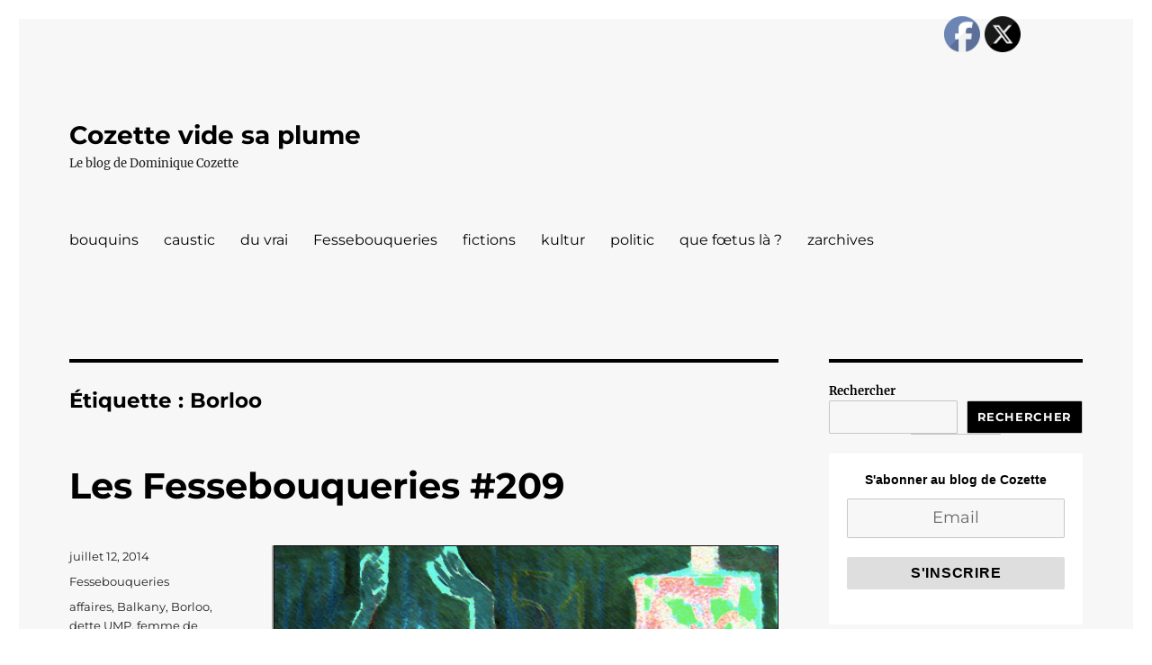

--- FILE ---
content_type: text/html; charset=UTF-8
request_url: https://cozette.org/tag/borloo
body_size: 33109
content:
<!DOCTYPE html>
<html lang="fr-FR" class="no-js">
<head>
	<meta charset="UTF-8">
	<meta name="viewport" content="width=device-width, initial-scale=1.0">
	<link rel="profile" href="https://gmpg.org/xfn/11">
		<script>
(function(html){html.className = html.className.replace(/\bno-js\b/,'js')})(document.documentElement);
//# sourceURL=twentysixteen_javascript_detection
</script>
<title>Borloo &#8211; Cozette vide sa plume</title>
<meta name='robots' content='max-image-preview:large' />
<link rel="alternate" type="application/rss+xml" title="Cozette vide sa plume &raquo; Flux" href="https://cozette.org/feed" />
<link rel="alternate" type="application/rss+xml" title="Cozette vide sa plume &raquo; Flux des commentaires" href="https://cozette.org/comments/feed" />
<link rel="alternate" type="application/rss+xml" title="Cozette vide sa plume &raquo; Flux de l’étiquette Borloo" href="https://cozette.org/tag/borloo/feed" />
<style id='wp-img-auto-sizes-contain-inline-css'>
img:is([sizes=auto i],[sizes^="auto," i]){contain-intrinsic-size:3000px 1500px}
/*# sourceURL=wp-img-auto-sizes-contain-inline-css */
</style>
<link rel='stylesheet' id='SFMCss-css' href='https://cozette.org/wp-content/plugins/feedburner-alternative-and-rss-redirect/css/sfm_style.css?ver=277ccd53fa0476f9cccaa174caae4d39' media='all' />
<link rel='stylesheet' id='SFMCSS-css' href='https://cozette.org/wp-content/plugins/feedburner-alternative-and-rss-redirect/css/sfm_widgetStyle.css?ver=277ccd53fa0476f9cccaa174caae4d39' media='all' />
<style id='wp-emoji-styles-inline-css'>

	img.wp-smiley, img.emoji {
		display: inline !important;
		border: none !important;
		box-shadow: none !important;
		height: 1em !important;
		width: 1em !important;
		margin: 0 0.07em !important;
		vertical-align: -0.1em !important;
		background: none !important;
		padding: 0 !important;
	}
/*# sourceURL=wp-emoji-styles-inline-css */
</style>
<style id='wp-block-library-inline-css'>
:root{--wp-block-synced-color:#7a00df;--wp-block-synced-color--rgb:122,0,223;--wp-bound-block-color:var(--wp-block-synced-color);--wp-editor-canvas-background:#ddd;--wp-admin-theme-color:#007cba;--wp-admin-theme-color--rgb:0,124,186;--wp-admin-theme-color-darker-10:#006ba1;--wp-admin-theme-color-darker-10--rgb:0,107,160.5;--wp-admin-theme-color-darker-20:#005a87;--wp-admin-theme-color-darker-20--rgb:0,90,135;--wp-admin-border-width-focus:2px}@media (min-resolution:192dpi){:root{--wp-admin-border-width-focus:1.5px}}.wp-element-button{cursor:pointer}:root .has-very-light-gray-background-color{background-color:#eee}:root .has-very-dark-gray-background-color{background-color:#313131}:root .has-very-light-gray-color{color:#eee}:root .has-very-dark-gray-color{color:#313131}:root .has-vivid-green-cyan-to-vivid-cyan-blue-gradient-background{background:linear-gradient(135deg,#00d084,#0693e3)}:root .has-purple-crush-gradient-background{background:linear-gradient(135deg,#34e2e4,#4721fb 50%,#ab1dfe)}:root .has-hazy-dawn-gradient-background{background:linear-gradient(135deg,#faaca8,#dad0ec)}:root .has-subdued-olive-gradient-background{background:linear-gradient(135deg,#fafae1,#67a671)}:root .has-atomic-cream-gradient-background{background:linear-gradient(135deg,#fdd79a,#004a59)}:root .has-nightshade-gradient-background{background:linear-gradient(135deg,#330968,#31cdcf)}:root .has-midnight-gradient-background{background:linear-gradient(135deg,#020381,#2874fc)}:root{--wp--preset--font-size--normal:16px;--wp--preset--font-size--huge:42px}.has-regular-font-size{font-size:1em}.has-larger-font-size{font-size:2.625em}.has-normal-font-size{font-size:var(--wp--preset--font-size--normal)}.has-huge-font-size{font-size:var(--wp--preset--font-size--huge)}.has-text-align-center{text-align:center}.has-text-align-left{text-align:left}.has-text-align-right{text-align:right}.has-fit-text{white-space:nowrap!important}#end-resizable-editor-section{display:none}.aligncenter{clear:both}.items-justified-left{justify-content:flex-start}.items-justified-center{justify-content:center}.items-justified-right{justify-content:flex-end}.items-justified-space-between{justify-content:space-between}.screen-reader-text{border:0;clip-path:inset(50%);height:1px;margin:-1px;overflow:hidden;padding:0;position:absolute;width:1px;word-wrap:normal!important}.screen-reader-text:focus{background-color:#ddd;clip-path:none;color:#444;display:block;font-size:1em;height:auto;left:5px;line-height:normal;padding:15px 23px 14px;text-decoration:none;top:5px;width:auto;z-index:100000}html :where(.has-border-color){border-style:solid}html :where([style*=border-top-color]){border-top-style:solid}html :where([style*=border-right-color]){border-right-style:solid}html :where([style*=border-bottom-color]){border-bottom-style:solid}html :where([style*=border-left-color]){border-left-style:solid}html :where([style*=border-width]){border-style:solid}html :where([style*=border-top-width]){border-top-style:solid}html :where([style*=border-right-width]){border-right-style:solid}html :where([style*=border-bottom-width]){border-bottom-style:solid}html :where([style*=border-left-width]){border-left-style:solid}html :where(img[class*=wp-image-]){height:auto;max-width:100%}:where(figure){margin:0 0 1em}html :where(.is-position-sticky){--wp-admin--admin-bar--position-offset:var(--wp-admin--admin-bar--height,0px)}@media screen and (max-width:600px){html :where(.is-position-sticky){--wp-admin--admin-bar--position-offset:0px}}

/*# sourceURL=wp-block-library-inline-css */
</style><style id='wp-block-archives-inline-css'>
.wp-block-archives{box-sizing:border-box}.wp-block-archives-dropdown label{display:block}
/*# sourceURL=https://cozette.org/wp-includes/blocks/archives/style.min.css */
</style>
<style id='wp-block-heading-inline-css'>
h1:where(.wp-block-heading).has-background,h2:where(.wp-block-heading).has-background,h3:where(.wp-block-heading).has-background,h4:where(.wp-block-heading).has-background,h5:where(.wp-block-heading).has-background,h6:where(.wp-block-heading).has-background{padding:1.25em 2.375em}h1.has-text-align-left[style*=writing-mode]:where([style*=vertical-lr]),h1.has-text-align-right[style*=writing-mode]:where([style*=vertical-rl]),h2.has-text-align-left[style*=writing-mode]:where([style*=vertical-lr]),h2.has-text-align-right[style*=writing-mode]:where([style*=vertical-rl]),h3.has-text-align-left[style*=writing-mode]:where([style*=vertical-lr]),h3.has-text-align-right[style*=writing-mode]:where([style*=vertical-rl]),h4.has-text-align-left[style*=writing-mode]:where([style*=vertical-lr]),h4.has-text-align-right[style*=writing-mode]:where([style*=vertical-rl]),h5.has-text-align-left[style*=writing-mode]:where([style*=vertical-lr]),h5.has-text-align-right[style*=writing-mode]:where([style*=vertical-rl]),h6.has-text-align-left[style*=writing-mode]:where([style*=vertical-lr]),h6.has-text-align-right[style*=writing-mode]:where([style*=vertical-rl]){rotate:180deg}
/*# sourceURL=https://cozette.org/wp-includes/blocks/heading/style.min.css */
</style>
<style id='wp-block-latest-posts-inline-css'>
.wp-block-latest-posts{box-sizing:border-box}.wp-block-latest-posts.alignleft{margin-right:2em}.wp-block-latest-posts.alignright{margin-left:2em}.wp-block-latest-posts.wp-block-latest-posts__list{list-style:none}.wp-block-latest-posts.wp-block-latest-posts__list li{clear:both;overflow-wrap:break-word}.wp-block-latest-posts.is-grid{display:flex;flex-wrap:wrap}.wp-block-latest-posts.is-grid li{margin:0 1.25em 1.25em 0;width:100%}@media (min-width:600px){.wp-block-latest-posts.columns-2 li{width:calc(50% - .625em)}.wp-block-latest-posts.columns-2 li:nth-child(2n){margin-right:0}.wp-block-latest-posts.columns-3 li{width:calc(33.33333% - .83333em)}.wp-block-latest-posts.columns-3 li:nth-child(3n){margin-right:0}.wp-block-latest-posts.columns-4 li{width:calc(25% - .9375em)}.wp-block-latest-posts.columns-4 li:nth-child(4n){margin-right:0}.wp-block-latest-posts.columns-5 li{width:calc(20% - 1em)}.wp-block-latest-posts.columns-5 li:nth-child(5n){margin-right:0}.wp-block-latest-posts.columns-6 li{width:calc(16.66667% - 1.04167em)}.wp-block-latest-posts.columns-6 li:nth-child(6n){margin-right:0}}:root :where(.wp-block-latest-posts.is-grid){padding:0}:root :where(.wp-block-latest-posts.wp-block-latest-posts__list){padding-left:0}.wp-block-latest-posts__post-author,.wp-block-latest-posts__post-date{display:block;font-size:.8125em}.wp-block-latest-posts__post-excerpt,.wp-block-latest-posts__post-full-content{margin-bottom:1em;margin-top:.5em}.wp-block-latest-posts__featured-image a{display:inline-block}.wp-block-latest-posts__featured-image img{height:auto;max-width:100%;width:auto}.wp-block-latest-posts__featured-image.alignleft{float:left;margin-right:1em}.wp-block-latest-posts__featured-image.alignright{float:right;margin-left:1em}.wp-block-latest-posts__featured-image.aligncenter{margin-bottom:1em;text-align:center}
/*# sourceURL=https://cozette.org/wp-includes/blocks/latest-posts/style.min.css */
</style>
<style id='wp-block-list-inline-css'>
ol,ul{box-sizing:border-box}:root :where(.wp-block-list.has-background){padding:1.25em 2.375em}
/*# sourceURL=https://cozette.org/wp-includes/blocks/list/style.min.css */
</style>
<style id='wp-block-search-inline-css'>
.wp-block-search__button{margin-left:10px;word-break:normal}.wp-block-search__button.has-icon{line-height:0}.wp-block-search__button svg{height:1.25em;min-height:24px;min-width:24px;width:1.25em;fill:currentColor;vertical-align:text-bottom}:where(.wp-block-search__button){border:1px solid #ccc;padding:6px 10px}.wp-block-search__inside-wrapper{display:flex;flex:auto;flex-wrap:nowrap;max-width:100%}.wp-block-search__label{width:100%}.wp-block-search.wp-block-search__button-only .wp-block-search__button{box-sizing:border-box;display:flex;flex-shrink:0;justify-content:center;margin-left:0;max-width:100%}.wp-block-search.wp-block-search__button-only .wp-block-search__inside-wrapper{min-width:0!important;transition-property:width}.wp-block-search.wp-block-search__button-only .wp-block-search__input{flex-basis:100%;transition-duration:.3s}.wp-block-search.wp-block-search__button-only.wp-block-search__searchfield-hidden,.wp-block-search.wp-block-search__button-only.wp-block-search__searchfield-hidden .wp-block-search__inside-wrapper{overflow:hidden}.wp-block-search.wp-block-search__button-only.wp-block-search__searchfield-hidden .wp-block-search__input{border-left-width:0!important;border-right-width:0!important;flex-basis:0;flex-grow:0;margin:0;min-width:0!important;padding-left:0!important;padding-right:0!important;width:0!important}:where(.wp-block-search__input){appearance:none;border:1px solid #949494;flex-grow:1;font-family:inherit;font-size:inherit;font-style:inherit;font-weight:inherit;letter-spacing:inherit;line-height:inherit;margin-left:0;margin-right:0;min-width:3rem;padding:8px;text-decoration:unset!important;text-transform:inherit}:where(.wp-block-search__button-inside .wp-block-search__inside-wrapper){background-color:#fff;border:1px solid #949494;box-sizing:border-box;padding:4px}:where(.wp-block-search__button-inside .wp-block-search__inside-wrapper) .wp-block-search__input{border:none;border-radius:0;padding:0 4px}:where(.wp-block-search__button-inside .wp-block-search__inside-wrapper) .wp-block-search__input:focus{outline:none}:where(.wp-block-search__button-inside .wp-block-search__inside-wrapper) :where(.wp-block-search__button){padding:4px 8px}.wp-block-search.aligncenter .wp-block-search__inside-wrapper{margin:auto}.wp-block[data-align=right] .wp-block-search.wp-block-search__button-only .wp-block-search__inside-wrapper{float:right}
/*# sourceURL=https://cozette.org/wp-includes/blocks/search/style.min.css */
</style>
<style id='wp-block-search-theme-inline-css'>
.wp-block-search .wp-block-search__label{font-weight:700}.wp-block-search__button{border:1px solid #ccc;padding:.375em .625em}
/*# sourceURL=https://cozette.org/wp-includes/blocks/search/theme.min.css */
</style>
<style id='wp-block-group-inline-css'>
.wp-block-group{box-sizing:border-box}:where(.wp-block-group.wp-block-group-is-layout-constrained){position:relative}
/*# sourceURL=https://cozette.org/wp-includes/blocks/group/style.min.css */
</style>
<style id='wp-block-group-theme-inline-css'>
:where(.wp-block-group.has-background){padding:1.25em 2.375em}
/*# sourceURL=https://cozette.org/wp-includes/blocks/group/theme.min.css */
</style>
<style id='wp-block-paragraph-inline-css'>
.is-small-text{font-size:.875em}.is-regular-text{font-size:1em}.is-large-text{font-size:2.25em}.is-larger-text{font-size:3em}.has-drop-cap:not(:focus):first-letter{float:left;font-size:8.4em;font-style:normal;font-weight:100;line-height:.68;margin:.05em .1em 0 0;text-transform:uppercase}body.rtl .has-drop-cap:not(:focus):first-letter{float:none;margin-left:.1em}p.has-drop-cap.has-background{overflow:hidden}:root :where(p.has-background){padding:1.25em 2.375em}:where(p.has-text-color:not(.has-link-color)) a{color:inherit}p.has-text-align-left[style*="writing-mode:vertical-lr"],p.has-text-align-right[style*="writing-mode:vertical-rl"]{rotate:180deg}
/*# sourceURL=https://cozette.org/wp-includes/blocks/paragraph/style.min.css */
</style>
<style id='wp-block-separator-inline-css'>
@charset "UTF-8";.wp-block-separator{border:none;border-top:2px solid}:root :where(.wp-block-separator.is-style-dots){height:auto;line-height:1;text-align:center}:root :where(.wp-block-separator.is-style-dots):before{color:currentColor;content:"···";font-family:serif;font-size:1.5em;letter-spacing:2em;padding-left:2em}.wp-block-separator.is-style-dots{background:none!important;border:none!important}
/*# sourceURL=https://cozette.org/wp-includes/blocks/separator/style.min.css */
</style>
<style id='wp-block-separator-theme-inline-css'>
.wp-block-separator.has-css-opacity{opacity:.4}.wp-block-separator{border:none;border-bottom:2px solid;margin-left:auto;margin-right:auto}.wp-block-separator.has-alpha-channel-opacity{opacity:1}.wp-block-separator:not(.is-style-wide):not(.is-style-dots){width:100px}.wp-block-separator.has-background:not(.is-style-dots){border-bottom:none;height:1px}.wp-block-separator.has-background:not(.is-style-wide):not(.is-style-dots){height:2px}
/*# sourceURL=https://cozette.org/wp-includes/blocks/separator/theme.min.css */
</style>
<style id='global-styles-inline-css'>
:root{--wp--preset--aspect-ratio--square: 1;--wp--preset--aspect-ratio--4-3: 4/3;--wp--preset--aspect-ratio--3-4: 3/4;--wp--preset--aspect-ratio--3-2: 3/2;--wp--preset--aspect-ratio--2-3: 2/3;--wp--preset--aspect-ratio--16-9: 16/9;--wp--preset--aspect-ratio--9-16: 9/16;--wp--preset--color--black: #000000;--wp--preset--color--cyan-bluish-gray: #abb8c3;--wp--preset--color--white: #fff;--wp--preset--color--pale-pink: #f78da7;--wp--preset--color--vivid-red: #cf2e2e;--wp--preset--color--luminous-vivid-orange: #ff6900;--wp--preset--color--luminous-vivid-amber: #fcb900;--wp--preset--color--light-green-cyan: #7bdcb5;--wp--preset--color--vivid-green-cyan: #00d084;--wp--preset--color--pale-cyan-blue: #8ed1fc;--wp--preset--color--vivid-cyan-blue: #0693e3;--wp--preset--color--vivid-purple: #9b51e0;--wp--preset--color--dark-gray: #1a1a1a;--wp--preset--color--medium-gray: #686868;--wp--preset--color--light-gray: #e5e5e5;--wp--preset--color--blue-gray: #4d545c;--wp--preset--color--bright-blue: #007acc;--wp--preset--color--light-blue: #9adffd;--wp--preset--color--dark-brown: #402b30;--wp--preset--color--medium-brown: #774e24;--wp--preset--color--dark-red: #640c1f;--wp--preset--color--bright-red: #ff675f;--wp--preset--color--yellow: #ffef8e;--wp--preset--gradient--vivid-cyan-blue-to-vivid-purple: linear-gradient(135deg,rgb(6,147,227) 0%,rgb(155,81,224) 100%);--wp--preset--gradient--light-green-cyan-to-vivid-green-cyan: linear-gradient(135deg,rgb(122,220,180) 0%,rgb(0,208,130) 100%);--wp--preset--gradient--luminous-vivid-amber-to-luminous-vivid-orange: linear-gradient(135deg,rgb(252,185,0) 0%,rgb(255,105,0) 100%);--wp--preset--gradient--luminous-vivid-orange-to-vivid-red: linear-gradient(135deg,rgb(255,105,0) 0%,rgb(207,46,46) 100%);--wp--preset--gradient--very-light-gray-to-cyan-bluish-gray: linear-gradient(135deg,rgb(238,238,238) 0%,rgb(169,184,195) 100%);--wp--preset--gradient--cool-to-warm-spectrum: linear-gradient(135deg,rgb(74,234,220) 0%,rgb(151,120,209) 20%,rgb(207,42,186) 40%,rgb(238,44,130) 60%,rgb(251,105,98) 80%,rgb(254,248,76) 100%);--wp--preset--gradient--blush-light-purple: linear-gradient(135deg,rgb(255,206,236) 0%,rgb(152,150,240) 100%);--wp--preset--gradient--blush-bordeaux: linear-gradient(135deg,rgb(254,205,165) 0%,rgb(254,45,45) 50%,rgb(107,0,62) 100%);--wp--preset--gradient--luminous-dusk: linear-gradient(135deg,rgb(255,203,112) 0%,rgb(199,81,192) 50%,rgb(65,88,208) 100%);--wp--preset--gradient--pale-ocean: linear-gradient(135deg,rgb(255,245,203) 0%,rgb(182,227,212) 50%,rgb(51,167,181) 100%);--wp--preset--gradient--electric-grass: linear-gradient(135deg,rgb(202,248,128) 0%,rgb(113,206,126) 100%);--wp--preset--gradient--midnight: linear-gradient(135deg,rgb(2,3,129) 0%,rgb(40,116,252) 100%);--wp--preset--font-size--small: 13px;--wp--preset--font-size--medium: 20px;--wp--preset--font-size--large: 36px;--wp--preset--font-size--x-large: 42px;--wp--preset--spacing--20: 0.44rem;--wp--preset--spacing--30: 0.67rem;--wp--preset--spacing--40: 1rem;--wp--preset--spacing--50: 1.5rem;--wp--preset--spacing--60: 2.25rem;--wp--preset--spacing--70: 3.38rem;--wp--preset--spacing--80: 5.06rem;--wp--preset--shadow--natural: 6px 6px 9px rgba(0, 0, 0, 0.2);--wp--preset--shadow--deep: 12px 12px 50px rgba(0, 0, 0, 0.4);--wp--preset--shadow--sharp: 6px 6px 0px rgba(0, 0, 0, 0.2);--wp--preset--shadow--outlined: 6px 6px 0px -3px rgb(255, 255, 255), 6px 6px rgb(0, 0, 0);--wp--preset--shadow--crisp: 6px 6px 0px rgb(0, 0, 0);}:where(.is-layout-flex){gap: 0.5em;}:where(.is-layout-grid){gap: 0.5em;}body .is-layout-flex{display: flex;}.is-layout-flex{flex-wrap: wrap;align-items: center;}.is-layout-flex > :is(*, div){margin: 0;}body .is-layout-grid{display: grid;}.is-layout-grid > :is(*, div){margin: 0;}:where(.wp-block-columns.is-layout-flex){gap: 2em;}:where(.wp-block-columns.is-layout-grid){gap: 2em;}:where(.wp-block-post-template.is-layout-flex){gap: 1.25em;}:where(.wp-block-post-template.is-layout-grid){gap: 1.25em;}.has-black-color{color: var(--wp--preset--color--black) !important;}.has-cyan-bluish-gray-color{color: var(--wp--preset--color--cyan-bluish-gray) !important;}.has-white-color{color: var(--wp--preset--color--white) !important;}.has-pale-pink-color{color: var(--wp--preset--color--pale-pink) !important;}.has-vivid-red-color{color: var(--wp--preset--color--vivid-red) !important;}.has-luminous-vivid-orange-color{color: var(--wp--preset--color--luminous-vivid-orange) !important;}.has-luminous-vivid-amber-color{color: var(--wp--preset--color--luminous-vivid-amber) !important;}.has-light-green-cyan-color{color: var(--wp--preset--color--light-green-cyan) !important;}.has-vivid-green-cyan-color{color: var(--wp--preset--color--vivid-green-cyan) !important;}.has-pale-cyan-blue-color{color: var(--wp--preset--color--pale-cyan-blue) !important;}.has-vivid-cyan-blue-color{color: var(--wp--preset--color--vivid-cyan-blue) !important;}.has-vivid-purple-color{color: var(--wp--preset--color--vivid-purple) !important;}.has-black-background-color{background-color: var(--wp--preset--color--black) !important;}.has-cyan-bluish-gray-background-color{background-color: var(--wp--preset--color--cyan-bluish-gray) !important;}.has-white-background-color{background-color: var(--wp--preset--color--white) !important;}.has-pale-pink-background-color{background-color: var(--wp--preset--color--pale-pink) !important;}.has-vivid-red-background-color{background-color: var(--wp--preset--color--vivid-red) !important;}.has-luminous-vivid-orange-background-color{background-color: var(--wp--preset--color--luminous-vivid-orange) !important;}.has-luminous-vivid-amber-background-color{background-color: var(--wp--preset--color--luminous-vivid-amber) !important;}.has-light-green-cyan-background-color{background-color: var(--wp--preset--color--light-green-cyan) !important;}.has-vivid-green-cyan-background-color{background-color: var(--wp--preset--color--vivid-green-cyan) !important;}.has-pale-cyan-blue-background-color{background-color: var(--wp--preset--color--pale-cyan-blue) !important;}.has-vivid-cyan-blue-background-color{background-color: var(--wp--preset--color--vivid-cyan-blue) !important;}.has-vivid-purple-background-color{background-color: var(--wp--preset--color--vivid-purple) !important;}.has-black-border-color{border-color: var(--wp--preset--color--black) !important;}.has-cyan-bluish-gray-border-color{border-color: var(--wp--preset--color--cyan-bluish-gray) !important;}.has-white-border-color{border-color: var(--wp--preset--color--white) !important;}.has-pale-pink-border-color{border-color: var(--wp--preset--color--pale-pink) !important;}.has-vivid-red-border-color{border-color: var(--wp--preset--color--vivid-red) !important;}.has-luminous-vivid-orange-border-color{border-color: var(--wp--preset--color--luminous-vivid-orange) !important;}.has-luminous-vivid-amber-border-color{border-color: var(--wp--preset--color--luminous-vivid-amber) !important;}.has-light-green-cyan-border-color{border-color: var(--wp--preset--color--light-green-cyan) !important;}.has-vivid-green-cyan-border-color{border-color: var(--wp--preset--color--vivid-green-cyan) !important;}.has-pale-cyan-blue-border-color{border-color: var(--wp--preset--color--pale-cyan-blue) !important;}.has-vivid-cyan-blue-border-color{border-color: var(--wp--preset--color--vivid-cyan-blue) !important;}.has-vivid-purple-border-color{border-color: var(--wp--preset--color--vivid-purple) !important;}.has-vivid-cyan-blue-to-vivid-purple-gradient-background{background: var(--wp--preset--gradient--vivid-cyan-blue-to-vivid-purple) !important;}.has-light-green-cyan-to-vivid-green-cyan-gradient-background{background: var(--wp--preset--gradient--light-green-cyan-to-vivid-green-cyan) !important;}.has-luminous-vivid-amber-to-luminous-vivid-orange-gradient-background{background: var(--wp--preset--gradient--luminous-vivid-amber-to-luminous-vivid-orange) !important;}.has-luminous-vivid-orange-to-vivid-red-gradient-background{background: var(--wp--preset--gradient--luminous-vivid-orange-to-vivid-red) !important;}.has-very-light-gray-to-cyan-bluish-gray-gradient-background{background: var(--wp--preset--gradient--very-light-gray-to-cyan-bluish-gray) !important;}.has-cool-to-warm-spectrum-gradient-background{background: var(--wp--preset--gradient--cool-to-warm-spectrum) !important;}.has-blush-light-purple-gradient-background{background: var(--wp--preset--gradient--blush-light-purple) !important;}.has-blush-bordeaux-gradient-background{background: var(--wp--preset--gradient--blush-bordeaux) !important;}.has-luminous-dusk-gradient-background{background: var(--wp--preset--gradient--luminous-dusk) !important;}.has-pale-ocean-gradient-background{background: var(--wp--preset--gradient--pale-ocean) !important;}.has-electric-grass-gradient-background{background: var(--wp--preset--gradient--electric-grass) !important;}.has-midnight-gradient-background{background: var(--wp--preset--gradient--midnight) !important;}.has-small-font-size{font-size: var(--wp--preset--font-size--small) !important;}.has-medium-font-size{font-size: var(--wp--preset--font-size--medium) !important;}.has-large-font-size{font-size: var(--wp--preset--font-size--large) !important;}.has-x-large-font-size{font-size: var(--wp--preset--font-size--x-large) !important;}
/*# sourceURL=global-styles-inline-css */
</style>

<style id='classic-theme-styles-inline-css'>
/*! This file is auto-generated */
.wp-block-button__link{color:#fff;background-color:#32373c;border-radius:9999px;box-shadow:none;text-decoration:none;padding:calc(.667em + 2px) calc(1.333em + 2px);font-size:1.125em}.wp-block-file__button{background:#32373c;color:#fff;text-decoration:none}
/*# sourceURL=/wp-includes/css/classic-themes.min.css */
</style>
<link rel='stylesheet' id='SFSImainCss-css' href='https://cozette.org/wp-content/plugins/ultimate-social-media-icons/css/sfsi-style.css?ver=2.9.6' media='all' />
<link rel='stylesheet' id='twentysixteen-fonts-css' href='https://cozette.org/wp-content/themes/twentysixteen/fonts/merriweather-plus-montserrat-plus-inconsolata.css?ver=20230328' media='all' />
<link rel='stylesheet' id='genericons-css' href='https://cozette.org/wp-content/themes/twentysixteen/genericons/genericons.css?ver=20251101' media='all' />
<link rel='stylesheet' id='twentysixteen-style-css' href='https://cozette.org/wp-content/themes/twentysixteen/style.css?ver=20251202' media='all' />
<style id='twentysixteen-style-inline-css'>
	/* Color Scheme */

	/* Background Color */
	body {
		background-color: #616a73;
	}

	/* Page Background Color */
	.site {
		background-color: #4d545c;
	}

	mark,
	ins,
	button,
	button[disabled]:hover,
	button[disabled]:focus,
	input[type="button"],
	input[type="button"][disabled]:hover,
	input[type="button"][disabled]:focus,
	input[type="reset"],
	input[type="reset"][disabled]:hover,
	input[type="reset"][disabled]:focus,
	input[type="submit"],
	input[type="submit"][disabled]:hover,
	input[type="submit"][disabled]:focus,
	.menu-toggle.toggled-on,
	.menu-toggle.toggled-on:hover,
	.menu-toggle.toggled-on:focus,
	.pagination .prev,
	.pagination .next,
	.pagination .prev:hover,
	.pagination .prev:focus,
	.pagination .next:hover,
	.pagination .next:focus,
	.pagination .nav-links:before,
	.pagination .nav-links:after,
	.widget_calendar tbody a,
	.widget_calendar tbody a:hover,
	.widget_calendar tbody a:focus,
	.page-links a,
	.page-links a:hover,
	.page-links a:focus {
		color: #4d545c;
	}

	/* Link Color */
	.menu-toggle:hover,
	.menu-toggle:focus,
	a,
	.main-navigation a:hover,
	.main-navigation a:focus,
	.dropdown-toggle:hover,
	.dropdown-toggle:focus,
	.social-navigation a:hover:before,
	.social-navigation a:focus:before,
	.post-navigation a:hover .post-title,
	.post-navigation a:focus .post-title,
	.tagcloud a:hover,
	.tagcloud a:focus,
	.site-branding .site-title a:hover,
	.site-branding .site-title a:focus,
	.entry-title a:hover,
	.entry-title a:focus,
	.entry-footer a:hover,
	.entry-footer a:focus,
	.comment-metadata a:hover,
	.comment-metadata a:focus,
	.pingback .comment-edit-link:hover,
	.pingback .comment-edit-link:focus,
	.comment-reply-link,
	.comment-reply-link:hover,
	.comment-reply-link:focus,
	.required,
	.site-info a:hover,
	.site-info a:focus {
		color: #c7c7c7;
	}

	mark,
	ins,
	button:hover,
	button:focus,
	input[type="button"]:hover,
	input[type="button"]:focus,
	input[type="reset"]:hover,
	input[type="reset"]:focus,
	input[type="submit"]:hover,
	input[type="submit"]:focus,
	.pagination .prev:hover,
	.pagination .prev:focus,
	.pagination .next:hover,
	.pagination .next:focus,
	.widget_calendar tbody a,
	.page-links a:hover,
	.page-links a:focus {
		background-color: #c7c7c7;
	}

	input[type="date"]:focus,
	input[type="time"]:focus,
	input[type="datetime-local"]:focus,
	input[type="week"]:focus,
	input[type="month"]:focus,
	input[type="text"]:focus,
	input[type="email"]:focus,
	input[type="url"]:focus,
	input[type="password"]:focus,
	input[type="search"]:focus,
	input[type="tel"]:focus,
	input[type="number"]:focus,
	textarea:focus,
	.tagcloud a:hover,
	.tagcloud a:focus,
	.menu-toggle:hover,
	.menu-toggle:focus {
		border-color: #c7c7c7;
	}

	/* Main Text Color */
	body,
	blockquote cite,
	blockquote small,
	.main-navigation a,
	.menu-toggle,
	.dropdown-toggle,
	.social-navigation a,
	.post-navigation a,
	.pagination a:hover,
	.pagination a:focus,
	.widget-title a,
	.site-branding .site-title a,
	.entry-title a,
	.page-links > .page-links-title,
	.comment-author,
	.comment-reply-title small a:hover,
	.comment-reply-title small a:focus {
		color: #f2f2f2;
	}

	blockquote,
	.menu-toggle.toggled-on,
	.menu-toggle.toggled-on:hover,
	.menu-toggle.toggled-on:focus,
	.post-navigation,
	.post-navigation div + div,
	.pagination,
	.widget,
	.page-header,
	.page-links a,
	.comments-title,
	.comment-reply-title {
		border-color: #f2f2f2;
	}

	button,
	button[disabled]:hover,
	button[disabled]:focus,
	input[type="button"],
	input[type="button"][disabled]:hover,
	input[type="button"][disabled]:focus,
	input[type="reset"],
	input[type="reset"][disabled]:hover,
	input[type="reset"][disabled]:focus,
	input[type="submit"],
	input[type="submit"][disabled]:hover,
	input[type="submit"][disabled]:focus,
	.menu-toggle.toggled-on,
	.menu-toggle.toggled-on:hover,
	.menu-toggle.toggled-on:focus,
	.pagination:before,
	.pagination:after,
	.pagination .prev,
	.pagination .next,
	.page-links a {
		background-color: #f2f2f2;
	}

	/* Secondary Text Color */

	/**
	 * IE8 and earlier will drop any block with CSS3 selectors.
	 * Do not combine these styles with the next block.
	 */
	body:not(.search-results) .entry-summary {
		color: #f2f2f2;
	}

	blockquote,
	.post-password-form label,
	a:hover,
	a:focus,
	a:active,
	.post-navigation .meta-nav,
	.image-navigation,
	.comment-navigation,
	.widget_recent_entries .post-date,
	.widget_rss .rss-date,
	.widget_rss cite,
	.site-description,
	.author-bio,
	.entry-footer,
	.entry-footer a,
	.sticky-post,
	.taxonomy-description,
	.entry-caption,
	.comment-metadata,
	.pingback .edit-link,
	.comment-metadata a,
	.pingback .comment-edit-link,
	.comment-form label,
	.comment-notes,
	.comment-awaiting-moderation,
	.logged-in-as,
	.form-allowed-tags,
	.site-info,
	.site-info a,
	.wp-caption .wp-caption-text,
	.gallery-caption,
	.widecolumn label,
	.widecolumn .mu_register label {
		color: #f2f2f2;
	}

	.widget_calendar tbody a:hover,
	.widget_calendar tbody a:focus {
		background-color: #f2f2f2;
	}

	/* Border Color */
	fieldset,
	pre,
	abbr,
	acronym,
	table,
	th,
	td,
	input[type="date"],
	input[type="time"],
	input[type="datetime-local"],
	input[type="week"],
	input[type="month"],
	input[type="text"],
	input[type="email"],
	input[type="url"],
	input[type="password"],
	input[type="search"],
	input[type="tel"],
	input[type="number"],
	textarea,
	.main-navigation li,
	.main-navigation .primary-menu,
	.menu-toggle,
	.dropdown-toggle:after,
	.social-navigation a,
	.image-navigation,
	.comment-navigation,
	.tagcloud a,
	.entry-content,
	.entry-summary,
	.page-links a,
	.page-links > span,
	.comment-list article,
	.comment-list .pingback,
	.comment-list .trackback,
	.comment-reply-link,
	.no-comments,
	.widecolumn .mu_register .mu_alert {
		border-color: rgba( 242, 242, 242, 0.2);
	}

	hr,
	code {
		background-color: rgba( 242, 242, 242, 0.2);
	}

	@media screen and (min-width: 56.875em) {
		.main-navigation li:hover > a,
		.main-navigation li.focus > a {
			color: #c7c7c7;
		}

		.main-navigation ul ul,
		.main-navigation ul ul li {
			border-color: rgba( 242, 242, 242, 0.2);
		}

		.main-navigation ul ul:before {
			border-top-color: rgba( 242, 242, 242, 0.2);
			border-bottom-color: rgba( 242, 242, 242, 0.2);
		}

		.main-navigation ul ul li {
			background-color: #4d545c;
		}

		.main-navigation ul ul:after {
			border-top-color: #4d545c;
			border-bottom-color: #4d545c;
		}
	}


		/* Custom Page Background Color */
		.site {
			background-color: #f7f7f7;
		}

		mark,
		ins,
		button,
		button[disabled]:hover,
		button[disabled]:focus,
		input[type="button"],
		input[type="button"][disabled]:hover,
		input[type="button"][disabled]:focus,
		input[type="reset"],
		input[type="reset"][disabled]:hover,
		input[type="reset"][disabled]:focus,
		input[type="submit"],
		input[type="submit"][disabled]:hover,
		input[type="submit"][disabled]:focus,
		.menu-toggle.toggled-on,
		.menu-toggle.toggled-on:hover,
		.menu-toggle.toggled-on:focus,
		.pagination .prev,
		.pagination .next,
		.pagination .prev:hover,
		.pagination .prev:focus,
		.pagination .next:hover,
		.pagination .next:focus,
		.pagination .nav-links:before,
		.pagination .nav-links:after,
		.widget_calendar tbody a,
		.widget_calendar tbody a:hover,
		.widget_calendar tbody a:focus,
		.page-links a,
		.page-links a:hover,
		.page-links a:focus {
			color: #f7f7f7;
		}

		@media screen and (min-width: 56.875em) {
			.main-navigation ul ul li {
				background-color: #f7f7f7;
			}

			.main-navigation ul ul:after {
				border-top-color: #f7f7f7;
				border-bottom-color: #f7f7f7;
			}
		}
	

		/* Custom Link Color */
		.menu-toggle:hover,
		.menu-toggle:focus,
		a,
		.main-navigation a:hover,
		.main-navigation a:focus,
		.dropdown-toggle:hover,
		.dropdown-toggle:focus,
		.social-navigation a:hover:before,
		.social-navigation a:focus:before,
		.post-navigation a:hover .post-title,
		.post-navigation a:focus .post-title,
		.tagcloud a:hover,
		.tagcloud a:focus,
		.site-branding .site-title a:hover,
		.site-branding .site-title a:focus,
		.entry-title a:hover,
		.entry-title a:focus,
		.entry-footer a:hover,
		.entry-footer a:focus,
		.comment-metadata a:hover,
		.comment-metadata a:focus,
		.pingback .comment-edit-link:hover,
		.pingback .comment-edit-link:focus,
		.comment-reply-link,
		.comment-reply-link:hover,
		.comment-reply-link:focus,
		.required,
		.site-info a:hover,
		.site-info a:focus {
			color: #ad2626;
		}

		mark,
		ins,
		button:hover,
		button:focus,
		input[type="button"]:hover,
		input[type="button"]:focus,
		input[type="reset"]:hover,
		input[type="reset"]:focus,
		input[type="submit"]:hover,
		input[type="submit"]:focus,
		.pagination .prev:hover,
		.pagination .prev:focus,
		.pagination .next:hover,
		.pagination .next:focus,
		.widget_calendar tbody a,
		.page-links a:hover,
		.page-links a:focus {
			background-color: #ad2626;
		}

		input[type="date"]:focus,
		input[type="time"]:focus,
		input[type="datetime-local"]:focus,
		input[type="week"]:focus,
		input[type="month"]:focus,
		input[type="text"]:focus,
		input[type="email"]:focus,
		input[type="url"]:focus,
		input[type="password"]:focus,
		input[type="search"]:focus,
		input[type="tel"]:focus,
		input[type="number"]:focus,
		textarea:focus,
		.tagcloud a:hover,
		.tagcloud a:focus,
		.menu-toggle:hover,
		.menu-toggle:focus {
			border-color: #ad2626;
		}

		@media screen and (min-width: 56.875em) {
			.main-navigation li:hover > a,
			.main-navigation li.focus > a {
				color: #ad2626;
			}
		}
	

		/* Custom Main Text Color */
		body,
		blockquote cite,
		blockquote small,
		.main-navigation a,
		.menu-toggle,
		.dropdown-toggle,
		.social-navigation a,
		.post-navigation a,
		.pagination a:hover,
		.pagination a:focus,
		.widget-title a,
		.site-branding .site-title a,
		.entry-title a,
		.page-links > .page-links-title,
		.comment-author,
		.comment-reply-title small a:hover,
		.comment-reply-title small a:focus {
			color: #000000;
		}

		blockquote,
		.menu-toggle.toggled-on,
		.menu-toggle.toggled-on:hover,
		.menu-toggle.toggled-on:focus,
		.post-navigation,
		.post-navigation div + div,
		.pagination,
		.widget,
		.page-header,
		.page-links a,
		.comments-title,
		.comment-reply-title {
			border-color: #000000;
		}

		button,
		button[disabled]:hover,
		button[disabled]:focus,
		input[type="button"],
		input[type="button"][disabled]:hover,
		input[type="button"][disabled]:focus,
		input[type="reset"],
		input[type="reset"][disabled]:hover,
		input[type="reset"][disabled]:focus,
		input[type="submit"],
		input[type="submit"][disabled]:hover,
		input[type="submit"][disabled]:focus,
		.menu-toggle.toggled-on,
		.menu-toggle.toggled-on:hover,
		.menu-toggle.toggled-on:focus,
		.pagination:before,
		.pagination:after,
		.pagination .prev,
		.pagination .next,
		.page-links a {
			background-color: #000000;
		}

		/* Border Color */
		fieldset,
		pre,
		abbr,
		acronym,
		table,
		th,
		td,
		input[type="date"],
		input[type="time"],
		input[type="datetime-local"],
		input[type="week"],
		input[type="month"],
		input[type="text"],
		input[type="email"],
		input[type="url"],
		input[type="password"],
		input[type="search"],
		input[type="tel"],
		input[type="number"],
		textarea,
		.main-navigation li,
		.main-navigation .primary-menu,
		.menu-toggle,
		.dropdown-toggle:after,
		.social-navigation a,
		.image-navigation,
		.comment-navigation,
		.tagcloud a,
		.entry-content,
		.entry-summary,
		.page-links a,
		.page-links > span,
		.comment-list article,
		.comment-list .pingback,
		.comment-list .trackback,
		.comment-reply-link,
		.no-comments,
		.widecolumn .mu_register .mu_alert {
			border-color: rgba( 0, 0, 0, 0.2);
		}

		hr,
		code {
			background-color: rgba( 0, 0, 0, 0.2);
		}

		@media screen and (min-width: 56.875em) {
			.main-navigation ul ul,
			.main-navigation ul ul li {
				border-color: rgba( 0, 0, 0, 0.2);
			}

			.main-navigation ul ul:before {
				border-top-color: rgba( 0, 0, 0, 0.2);
				border-bottom-color: rgba( 0, 0, 0, 0.2);
			}
		}
	

		/* Custom Secondary Text Color */

		/**
		 * IE8 and earlier will drop any block with CSS3 selectors.
		 * Do not combine these styles with the next block.
		 */
		body:not(.search-results) .entry-summary {
			color: #1e1e1e;
		}

		blockquote,
		.post-password-form label,
		a:hover,
		a:focus,
		a:active,
		.post-navigation .meta-nav,
		.image-navigation,
		.comment-navigation,
		.widget_recent_entries .post-date,
		.widget_rss .rss-date,
		.widget_rss cite,
		.site-description,
		.author-bio,
		.entry-footer,
		.entry-footer a,
		.sticky-post,
		.taxonomy-description,
		.entry-caption,
		.comment-metadata,
		.pingback .edit-link,
		.comment-metadata a,
		.pingback .comment-edit-link,
		.comment-form label,
		.comment-notes,
		.comment-awaiting-moderation,
		.logged-in-as,
		.form-allowed-tags,
		.site-info,
		.site-info a,
		.wp-caption .wp-caption-text,
		.gallery-caption,
		.widecolumn label,
		.widecolumn .mu_register label {
			color: #1e1e1e;
		}

		.widget_calendar tbody a:hover,
		.widget_calendar tbody a:focus {
			background-color: #1e1e1e;
		}
	
/*# sourceURL=twentysixteen-style-inline-css */
</style>
<link rel='stylesheet' id='twentysixteen-block-style-css' href='https://cozette.org/wp-content/themes/twentysixteen/css/blocks.css?ver=20240817' media='all' />
<script src="https://cozette.org/wp-includes/js/jquery/jquery.min.js?ver=3.7.1" id="jquery-core-js"></script>
<script src="https://cozette.org/wp-includes/js/jquery/jquery-migrate.min.js?ver=3.4.1" id="jquery-migrate-js"></script>
<script id="twentysixteen-script-js-extra">
var screenReaderText = {"expand":"ouvrir le sous-menu","collapse":"fermer le sous-menu"};
//# sourceURL=twentysixteen-script-js-extra
</script>
<script src="https://cozette.org/wp-content/themes/twentysixteen/js/functions.js?ver=20230629" id="twentysixteen-script-js" defer data-wp-strategy="defer"></script>
<link rel="https://api.w.org/" href="https://cozette.org/wp-json/" /><link rel="alternate" title="JSON" type="application/json" href="https://cozette.org/wp-json/wp/v2/tags/637" /> <meta name="follow.[base64]" content="BD7VemDETaV1uFnxc58L"/><style id="custom-background-css">
body.custom-background { background-color: #ffffff; }
</style>
			<style id="wp-custom-css">
			p {
    text-align: justify;
}		</style>
		</head>

<body data-rsssl=1 class="archive tag tag-borloo tag-637 custom-background wp-embed-responsive wp-theme-twentysixteen sfsi_actvite_theme_default hfeed">
<div id="page" class="site">
	<div class="site-inner">
		<a class="skip-link screen-reader-text" href="#content">
			Aller au contenu		</a>

		<header id="masthead" class="site-header">
			<div class="site-header-main">
				<div class="site-branding">
											<p class="site-title"><a href="https://cozette.org/" rel="home" >Cozette vide sa plume</a></p>
												<p class="site-description">Le blog de Dominique Cozette</p>
									</div><!-- .site-branding -->

									<button id="menu-toggle" class="menu-toggle">Menu</button>

					<div id="site-header-menu" class="site-header-menu">
													<nav id="site-navigation" class="main-navigation" aria-label="Menu principal">
								<div class="menu-menu-haut-container"><ul id="menu-menu-haut" class="primary-menu"><li id="menu-item-27366" class="menu-item menu-item-type-taxonomy menu-item-object-category menu-item-27366"><a href="https://cozette.org/category/bouquins">bouquins</a></li>
<li id="menu-item-27369" class="menu-item menu-item-type-taxonomy menu-item-object-category menu-item-27369"><a href="https://cozette.org/category/caustic">caustic</a></li>
<li id="menu-item-27368" class="menu-item menu-item-type-taxonomy menu-item-object-category menu-item-27368"><a href="https://cozette.org/category/du-vrai">du vrai</a></li>
<li id="menu-item-27365" class="menu-item menu-item-type-taxonomy menu-item-object-category menu-item-27365"><a href="https://cozette.org/category/eclectic">Fessebouqueries</a></li>
<li id="menu-item-27370" class="menu-item menu-item-type-taxonomy menu-item-object-category menu-item-27370"><a href="https://cozette.org/category/fictions">fictions</a></li>
<li id="menu-item-27367" class="menu-item menu-item-type-taxonomy menu-item-object-category menu-item-27367"><a href="https://cozette.org/category/kultur">kultur</a></li>
<li id="menu-item-27371" class="menu-item menu-item-type-taxonomy menu-item-object-category menu-item-27371"><a href="https://cozette.org/category/politic">politic</a></li>
<li id="menu-item-27372" class="menu-item menu-item-type-taxonomy menu-item-object-category menu-item-27372"><a href="https://cozette.org/category/que-foetus-la-2">que fœtus là ?</a></li>
<li id="menu-item-27374" class="menu-item menu-item-type-taxonomy menu-item-object-category menu-item-27374"><a href="https://cozette.org/category/zarchives">zarchives</a></li>
</ul></div>							</nav><!-- .main-navigation -->
						
											</div><!-- .site-header-menu -->
							</div><!-- .site-header-main -->

					</header><!-- .site-header -->

		<div id="content" class="site-content">

	<div id="primary" class="content-area">
		<main id="main" class="site-main">

		
			<header class="page-header">
				<h1 class="page-title">Étiquette : <span>Borloo</span></h1>			</header><!-- .page-header -->

			
<article id="post-13743" class="post-13743 post type-post status-publish format-standard hentry category-eclectic tag-affaires tag-balkany tag-borloo tag-dette-ump tag-femme-de-cope tag-la-femme-de-cope tag-mundial tag-rachida-dati tag-retour-sarkozy tag-sarkozy tag-ump">
	<header class="entry-header">
		
		<h2 class="entry-title"><a href="https://cozette.org/les-fessebouqueries-209" rel="bookmark">Les Fessebouqueries #209</a></h2>	</header><!-- .entry-header -->

	
	
	<div class="entry-content">
		<figure id="attachment_13812" aria-describedby="caption-attachment-13812" style="width: 604px" class="wp-caption aligncenter"><a rel="attachment wp-att-13812" href="https://www.cozette.org/2014/07/12/les-fessebouqueries-209/hoolaw/"><img fetchpriority="high" decoding="async" class="size-full wp-image-13812" title="hoolaw" src="https://www.cozette.org/wp-content/uploads/2014/07/hoolaw.jpg" alt="" width="604" height="600" /></a><figcaption id="caption-attachment-13812" class="wp-caption-text">   </figcaption></figure>
<p><em>Comme le suggère le premier post, L&rsquo;UMP est nommé fournisseur officiel des Fessebouqueries. Une source qui n&rsquo;est pas près de se tarir, contrairement à la coupe du foot. Or, donc, si vous avez du temps, cet article est fait pour vous, dense, long, fourni, malgré un tri sélectif drastique et cruel envers mes passeurs habituels. Evidemment, si vous êtes fiché à l&rsquo;UMP, cela risque de vous fâcher car je n&rsquo;ai pas grand chose à gauche pour contre-balancer : le fils Fabius, très petit bras. What else ? Les lunettes présidentielles : on en parle plus bas. Voyez comme je suis impartiale !</em><br />
&#8211; ZJ : L&rsquo;UMP, fournisseur officiel du LOL<br />
&#8211; EM : Je note que contrairement à Sarkozy, DSK aurait été ravi de rencontrer deux dames à deux heures du matin.<br />
&#8211; NL :  Je vous dirai bien que les fans de Sarkozy me font penser aux fans de Bieber, à qui ils laissent tout passer et pensent toujours que les conneries sont inventées par les média, mais il semble qu&rsquo;en vieillissant les fans de Bieber évoluent et se rendent compte de certains choses quand même!<br />
&#8211; CA : Sinon Tu fais quoi toi dans la vie? Moi je suis gardien spécialise en tir aux buts un jour tous les quatre ans pour les pays bas&#8230;<br />
&#8211; LCQ : Après l’élimination de la France Ribéry aurait déclaré « Si j’aurais été là, la France elle avait gagné le match ».<br />
&#8211; RC :  J&rsquo;ai les yeux tout secs. J&rsquo;ose pas cligner des yeux de peur de rater 5 buts.<br />
&#8211; EM : Je n&rsquo;ai rien contre les délinquants, j&rsquo;ai un ami qui a sa carte à l&rsquo;UMP.<br />
&#8211; RR : UMP : Y a-t-il un pilote dans l&rsquo;avion ? Non. Juste la femme de Copé.<br />
&#8211; OK : Nadia Copé s&rsquo;est fait rembourser 24 000€ de billets d&rsquo;avion par  l&rsquo;UMP. Ils sont cons ! Pourquoi ne l&rsquo;ont-ils pas salariée à 10000 par  mois ?<br />
&#8211; EM : Déjà que Nicolas Sarkozy n&rsquo;était pas grand, mais là il n&rsquo;a jamais été aussi proche du parquet.<br />
&#8211; WO : Leonarda bientôt de retour. Sa mère veut accoucher en France. Son père veut montrer à Hollande qui est le chef !<br />
&#8211; OV : Tu crois que ta vie est pourrie ? Alors imagine un peu celle de  ceux qui n&rsquo;ont rien d&rsquo;autre à faire de leur dimanche que d&rsquo;aller dans un  aéroport attendre de voir passer l&rsquo;équipe de France de foot.<br />
&#8211; RR : On va bientôt apprendre que Dati a été rémunérée pour être mère porteuse.<br />
&#8211; EM : Jean-François Copé demande le recomptage des buts.<br />
&#8211; GR : Depuis quand une épouse de Président d&rsquo;UMP comme Copé pourrait  pas s&rsquo;en mettre plein les poches, bien pour ça qu&rsquo;il va postuler Sarkozy  ?<br />
&#8211; EM : Bernard Tapie vient d&rsquo;être rappelé en urgence pour acheter le match.<br />
&#8211; PE : Coupe du monde, suite. Ici, du côté de la rue de Lille, au siège  de l&rsquo;UMP, ca crie beaucoup : « On n&rsquo;a qu&rsquo;à nier, on n&rsquo;a qu&rsquo;à nier »<br />
&#8211; GR : Chaque militant UMP qui s&rsquo;est saigné au Sarkhoton est heureux que l&rsquo;UMP ait aussi réglé l&rsquo;amende de Sarkozy et les balades de Nadia Copé<br />
&#8211; EM : J&rsquo;attends avec impatience la révélation de l&#8217;emploi fictif du chien de Jean-François Copé entre 2012 et 2014.<br />
&#8211; HD : Ce lundi me donne le blues, je le Moody.<br />
&#8211; HM était assez étonnée de voir Amanda Lear en première page sur Radio Metal. Mais en fait c&rsquo;était Sebastian Bach.<br />
&#8211; OV : Rappelons quand même que cette humiliation mondiale a couté au Brésil et aux brésiliens entre huit et dix milliards d&rsquo;euros&#8230;<br />
&#8211; PE : Chez Orange, on l&rsquo;appelle « Rachida Data »<br />
&#8211; EM. : &#8211; On a quoi ? &#8211; La Syrie, le virus Ebola, le conflit  Israëlo-Palestinien. &#8211; Ok, on fait un papier sur Rachida Dati. (Les  journalistes.)<br />
&#8211; S : Au train où vont les choses, le triumvirat de l&rsquo;UMP va se transformer en triumvirés&#8230;<br />
&#8211; OVH : Suite au score infamant subi par le Brésil hier soir, face à l&rsquo;Allemagne, la Fifa décrète l&rsquo;arrêt de La Copa del Mondo à Rio et délocalise les derniers matchs aux Luxembourg. Maracana sera donc démonté et remonté dans la nuit afin de permettre la dernière demi-finale et la finale si toutefois, les deux équipes restantes ne perdent pas l&rsquo;une contre l&rsquo;autre.<br />
&#8211; RR : Tous les beaufs au bord des routes qui attendent des plombes les cyclistes et qui gueulent quand le RER a 10 minutes de retard &#8230;&#8230;.<br />
&#8211; S : La vie politique française est tombée bien basse… Passer son réveillon à Center Parcs, quand même&#8230;<br />
&#8211; RR : Je crois que je vais suivre le compte de Dati. C&rsquo;est mieux que Rire et Chansons.<br />
&#8211; DC : Avec un petit effort soutenu, le fils Fabius sera bientôt mûr pour entrer à l&rsquo;UMP, l&rsquo;Union des Mecs Pourris !<br />
&#8211; NS : « Il n&rsquo;y a jamais eu autant de milliardaires en France. » Ah enfin, voilà une courbe qui monte. Je suis content d&rsquo;avoir voté à gauche.<br />
&#8211; EM : Alerte info: Mediapart révèle qu&rsquo;un jour les Balkany auraient fait quelque chose de légal, une enquête est en cours.<br />
&#8211; PD : Copé, c&rsquo;est un peu le capitaine du Titanic qui exigerait un bon gros glaçon dans son whisky.<br />
&#8211; PM : Tu fais des enfants par amour, pour leur transmettre des valeurs,  et tu te retrouves à faire des bracelets en élastiques à 6:45 du matin.<br />
&#8211; EM : Audrey Pulvar remplace Léa Salamé qui remplace Natacha Polony qui avait remplacé Audrey Pulvar, gros renouveau dans la télévisio<br />
&#8211; PM : Des millions de gens scotchés à regarder un match interminable dans lequel il ne se passe rien. Les mêmes qui critiquent le cinéma d&rsquo;auteur.<br />
&#8211; PM : Copé. L&rsquo;homme qui critique ceux qui achètent une télé avec les allocs,  mais paye 24.000€ d&rsquo;avion à sa femme avec les dons des militants UMP.<br />
&#8211; OV : Ce mois de juillet étrange où les vacanciers hésitent entre mettre  des chaussettes dans leurs Crocs ou être pieds nus dans leurs bottes  Aigle.<br />
&#8211; PM : Les moyens de paiement haut de gamme, du &#8211; au + &#8211; : Carte Premier &#8211; Carte Gold &#8211; Carte Platinum &#8211; Carte UMP<br />
&#8211; ALD : Comme chaque été on reparle des algues vertes, comme chaque été le gouvernement va prendre de fausses mesures, comme chaque été cette lèpre va s&rsquo;étendre..<br />
&#8211; HD : « Montebourg veut redonner 6 milliards d&rsquo;euros de pouvoir d&rsquo;achat aux Français » Nous sommes 66 millions, j&rsquo;attend mes 90,90 €.<br />
&#8211; AdN : Parfois il m&rsquo;arrive de regretter le temps où le chauffeur de bus t&rsquo;attendait avant de démarrer, ce n&rsquo;est pas de la nostalgie, c&rsquo;est du pratique car , maintenant, il te roule dessus s&rsquo;il peut<br />
&#8211; OV : Autant j&rsquo;ai bien rigolé devant le 7 à 1 du match Allemagne-Brésil autant je commence à ressentir comme une certaine gêne devant le 95-3 du match Israël-Palestine.<br />
&#8211; CM : laver un pull en juillet, et se demander s&rsquo;il sera sec pour septembre&#8230;<br />
&#8211; OV : Je trouve ça bien que de plus en plus de jeunes aient le bac. Ça augmente les chances d&rsquo;avoir son prénom correctement orthographié sur le gobelet chez Starbucks.<br />
&#8211; PG : Voici une jolie phrase du juge van Ruymbeke : « L&rsquo;abus de biens  sociaux est aux politiques ce que la petite culotte est aux violeurs » !  Putain il fallait la sortir celle-là ! Chapeau ! J&rsquo;ai l&rsquo;impression qu&rsquo;il  a Sarko dans le collimateur !<br />
&#8211; OV : Prétendre que le Tour de France rend hommage aux combattants de 14-18 parce que la caravane publicitaire passe à travers les champs de bataille c&rsquo;est un peu comme si on disait qu&rsquo;on commémore la shoah en démarrant une étape à Auschwitz.<br />
&#8211; BF  sait que ceux qui prétendent suivre toujours le droit chemin sont attendus au tournant.<br />
&#8211; HD : Après la crise dans les Balkans ..grosse crise chez les Balkany..l&rsquo;agent du fisc qui contrôlait la déclaration d&rsquo;Isabelle Balkany est sorti du coma..en effet&#8230;ENORME..elle a osé cocher la case T (magique) de sa déclaration fiscale&#8230;.d&rsquo;après M6, un document relève aussi qu&rsquo;Isabelle Balkany, première adjointe de son époux, a bénéficié en 2012 d&rsquo;une demi-part fiscale supplémentaire au titre de personne isolée. Ce qui lui a permis, explique M6, de recevoir un remboursement de 6 000 euros de la part du Trésor public. Bref tout va bien à Levallois!!!!<br />
&#8211; ZJ : Avec ce qu&rsquo;ils nous passent à la télé, ils devraient envisager de fusionner la redevance télé avec la taxe d&rsquo;ordures ménagères<br />
&#8211; OK : UMP : Une dette de 80 millions d&rsquo;euros. &#8211; Bonjour, je suis l&rsquo;huissier. &#8211; Ça nous change du juge !<br />
&#8211; ZJ : Un Allemand qui remporte l&rsquo;étape du Tour de France, passant par le chemin des dames ; si ce n&rsquo;est pas de la provocation ça&#8230;<br />
&#8211; RR : La gare d’Austerlitz évacuée et fermée en raison d’un colis suspect. Encore un mec de l&rsquo;UMP qui a perdu sa valise de billets.<br />
&#8211; OK : Je reviens d&rsquo;un monde parallèle et là, oh ! waow ! Le couple Balkany est un modèle de vertu ! (Et le mois de juillet tombe en été aussi !)<br />
&#8211; JC : Ah bin forcément, une équipe qui joue en rouge et blanc ça attire Jean-Louis Borloo.<br />
&#8211; ZJ : Honteux! François Hollande porte des lunettes Danoises! Nicolas Sarkozy, lui, portait des Ray-Ban et une montre Suisse bien de chez nous!!!<br />
&#8211; EM : « Livret A : le taux abaissé à 1%  le 1er août. » Rappelons que le taux du livret UMP reste inchangé à  7895%.<br />
&#8211; PB : Ce soir j&rsquo;organise un apéro pour les membres de l&rsquo; UMP intègres. J&rsquo;ai acheté une bouteille de blanc et un paquet de chips. J&rsquo;ai prévu large<br />
&#8211; JC : Il pleut, mes enfants regardent désespérément par la fenêtre, ils me font de la peine, je crois que je vais les laisser entrer.<br />
&#8211; OK : Cambriolage à l&rsquo;UMP. &#8211; Une réaction monsieur Copé ? &#8211; TAUBIRA DEMISSION !<br />
&#8211; OB : Excusez mon absence, j&rsquo;étais au téléphone avec Rachida Dati.<br />
&#8211; JC : 600 000 litres de rosé acheminés d&rsquo;urgence vers Valenciennes pour fêter l&rsquo;arrivée de Jean-Louis Borloo à la présidence du VAFC.<br />
&#8211; LO : Comment appelle-t-on qelqu’un qui parle trois langues? &#8211; Un trilingue. Deux langues? &#8211; Un bilingue. Et qu’une seule? &#8211; Un Français<br />
&#8211; ZJ : Les Balkany ont déclaré 136 K€ de revenus alors que la rémunération de leurs employés de maison s&rsquo;élèverait à 195 K€. Ils se font exploiter!<br />
&#8211; ZJ : JF Copé se déclare profondément choqué d&rsquo;apprendre que sa femme faisait payer ses billets d&rsquo;avion à l&rsquo;UMP et demande la démission de Taubira</p>
<p>Illustration © dominique cozette</p>
<p>&nbsp;</p>
	</div><!-- .entry-content -->

	<footer class="entry-footer">
		<span class="byline"><img alt='' src='https://secure.gravatar.com/avatar/a45b137eb81f20e0347591da8b6034c81f1e0408f4953dab7d2a393b29ee08fe?s=49&#038;d=mm&#038;r=g' srcset='https://secure.gravatar.com/avatar/a45b137eb81f20e0347591da8b6034c81f1e0408f4953dab7d2a393b29ee08fe?s=98&#038;d=mm&#038;r=g 2x' class='avatar avatar-49 photo' height='49' width='49' decoding='async'/><span class="screen-reader-text">Auteur </span><span class="author vcard"><a class="url fn n" href="https://cozette.org/author/domcozette">Dominique Cozette</a></span></span><span class="posted-on"><span class="screen-reader-text">Publié le </span><a href="https://cozette.org/les-fessebouqueries-209" rel="bookmark"><time class="entry-date published updated" datetime="2014-07-12T11:48:44+00:00">juillet 12, 2014</time></a></span><span class="cat-links"><span class="screen-reader-text">Catégories </span><a href="https://cozette.org/category/eclectic" rel="category tag">Fessebouqueries</a></span><span class="tags-links"><span class="screen-reader-text">Étiquettes </span><a href="https://cozette.org/tag/affaires" rel="tag">affaires</a>, <a href="https://cozette.org/tag/balkany" rel="tag">Balkany</a>, <a href="https://cozette.org/tag/borloo" rel="tag">Borloo</a>, <a href="https://cozette.org/tag/dette-ump" rel="tag">dette UMP</a>, <a href="https://cozette.org/tag/femme-de-cope" rel="tag">femme de Copé</a>, <a href="https://cozette.org/tag/la-femme-de-cope" rel="tag">la femme de Copé</a>, <a href="https://cozette.org/tag/mundial" rel="tag">mundial</a>, <a href="https://cozette.org/tag/rachida-dati" rel="tag">Rachida dati</a>, <a href="https://cozette.org/tag/retour-sarkozy" rel="tag">retour Sarkozy</a>, <a href="https://cozette.org/tag/sarkozy" rel="tag">sarkozy</a>, <a href="https://cozette.org/tag/ump" rel="tag">UMP</a></span>			</footer><!-- .entry-footer -->
</article><!-- #post-13743 -->

<article id="post-12373" class="post-12373 post type-post status-publish format-standard hentry category-zarchives tag-9-mois-ferme tag-borloo tag-rachida-dati">
	<header class="entry-header">
		
		<h2 class="entry-title"><a href="https://cozette.org/9-mois-ferme-le-film" rel="bookmark">9 mois ferme. Le film.</a></h2>	</header><!-- .entry-header -->

	
	
	<div class="entry-content">
		<figure id="attachment_12374" aria-describedby="caption-attachment-12374" style="width: 399px" class="wp-caption alignleft"><a rel="attachment wp-att-12374" href="https://www.cozette.org/2013/12/04/9-mois-ferme-le-film/rachidaw/"><img decoding="async" class="size-full wp-image-12374" title="rachidaW" src="https://www.cozette.org/wp-content/uploads/2013/12/rachidaW.jpg" alt="" width="399" height="500" /></a><figcaption id="caption-attachment-12374" class="wp-caption-text">  </figcaption></figure>
<p>C’est l’histoire de cette nana prétentieuse qui était ministre au Palais de Justice,  toujours fourrée chez Dior avec des talons de 35 cm, qui s’aperçoit, mais ne veut pas en croire ses gros yeux noirs, qu’elle est enceinte. Et pas qu’un peu ! Mais comment est-ce possible ? Et de qui donc ? Avec tous les amants qu’elle a, que des Cac 40, ultra-riches, elle se demande bien lequel donc ça peut être !<br />
&#8211; Mais lequel donc ça peut être ?<br />
Pour le savoir, elle leur arrache un bout de peau d’une façon trash pour faire l’analyse ADN à comparer au placenta, c’est facile quand t’es importante, les labos peuvent pas refuser ! En attendant, elle énerve le petit monde médiatique en refusant de dire qui est le papa !  Tout le monde y passe ! Un vrai feuilleton.<br />
Plus tard, revenant à la raison, et puis se disant qu&rsquo;il n&rsquo;y a pas lieu de mégoter sur le futur magot,<br />
&#8211; ne mégotons pas sur le futur magot !<br />
elle désigne un mec très riche et lui demande une fortune pour alimenter son enfant. Et aussi la rumeur.<br />
Finalement, le père, c’est un voyou, un mec un peu craspec, Borloo je crois, qui se bourre aussi la gueule comme elle. Très drôle. Très bien joué.</p>
<p><em>Le vrai film, 9 mois ferme de Dupontel, est hilarant. Un plaisir total, pas un de ces films où tout est dans la bande annone. Un régal pour se dilater la rate !</em></p>
<p>dessin © dominique cozette</p>
	</div><!-- .entry-content -->

	<footer class="entry-footer">
		<span class="byline"><img alt='' src='https://secure.gravatar.com/avatar/a45b137eb81f20e0347591da8b6034c81f1e0408f4953dab7d2a393b29ee08fe?s=49&#038;d=mm&#038;r=g' srcset='https://secure.gravatar.com/avatar/a45b137eb81f20e0347591da8b6034c81f1e0408f4953dab7d2a393b29ee08fe?s=98&#038;d=mm&#038;r=g 2x' class='avatar avatar-49 photo' height='49' width='49' loading='lazy' decoding='async'/><span class="screen-reader-text">Auteur </span><span class="author vcard"><a class="url fn n" href="https://cozette.org/author/domcozette">Dominique Cozette</a></span></span><span class="posted-on"><span class="screen-reader-text">Publié le </span><a href="https://cozette.org/9-mois-ferme-le-film" rel="bookmark"><time class="entry-date published updated" datetime="2013-12-04T18:11:26+00:00">décembre 4, 2013</time></a></span><span class="cat-links"><span class="screen-reader-text">Catégories </span><a href="https://cozette.org/category/zarchives" rel="category tag">zarchives</a></span><span class="tags-links"><span class="screen-reader-text">Étiquettes </span><a href="https://cozette.org/tag/9-mois-ferme" rel="tag">9 mois ferme</a>, <a href="https://cozette.org/tag/borloo" rel="tag">Borloo</a>, <a href="https://cozette.org/tag/rachida-dati" rel="tag">Rachida dati</a></span>			</footer><!-- .entry-footer -->
</article><!-- #post-12373 -->

<article id="post-9342" class="post-9342 post type-post status-publish format-standard hentry category-eclectic tag-borloo tag-cope-fillon tag-fiac-2012 tag-kerviel tag-les-stones-au-trabendo">
	<header class="entry-header">
		
		<h2 class="entry-title"><a href="https://cozette.org/fessebouqueries-118" rel="bookmark">Fessebouqueries #118</a></h2>	</header><!-- .entry-header -->

	
	
	<div class="entry-content">
		<p><em> </em></p>
<p><em></p>
<figure id="attachment_9375" aria-describedby="caption-attachment-9375" style="width: 463px" class="wp-caption alignleft"><a rel="attachment wp-att-9375" href="https://www.cozette.org/2012/10/27/fessebouqueries-118/mecpisciw-2/"><img loading="lazy" decoding="async" class="size-full wp-image-9375" title="mecpisciW" src="https://www.cozette.org/wp-content/uploads/2012/10/mecpisciW1.jpg" alt="" width="463" height="500" /></a><figcaption id="caption-attachment-9375" class="wp-caption-text">   </figcaption></figure>
<p></em></p>
<p><em>Semaine méli-mélo avec la Fiac, les salles de shoot, les petits pains de Copé (on attend quelque chose sur le mouton), la flicaille ripou, la nouvelle rigolade de Borloo, le plus gros débiteur du monde (Kerviel) et les trabendiques Stones.  Plus deux bonus absolument nécessaires !</em><br />
&#8211; CK : Croyez bien que je regrette de tirer ainsi la couverture à moi mais j&rsquo;ai le nez qui coule !<br />
&#8211; JPCM: On dit pas je vais à la Fiacre, mais je vais EN Fiacre. Excusez-moi d&rsquo;être à cheval sur les principes.<br />
&#8211; XB : Tarik Léponyme vient de déclarer que pendant le Carême, de jeunes Chrétiens volent les cornes de gazelle des enfants.<br />
&#8211; DC : Lagerfeld est un mal-buzzé !<br />
&#8211; GL : J&rsquo;comprends pas ce débat sur les salles de shoot, ça existe déjà non ? Ça s&rsquo;appelle aussi un studio photo ?<br />
&#8211; OVH : En sortant de la piscine tout à l&rsquo;heure, j&rsquo;ai voulu prendre une friandise au distributeur. Il ne restait qu &lsquo;un Kinder Bueno, je me suis dit, je vais le partager avec Joe Wilfried. Il est jamais venu.<br />
&#8211; OVH : Aujourd&rsquo;hui aquagym. Elles me bluffent les bonnes femmes du cours : maquillées, , bijoux aux doigts et aux oreilles et surtout parfumées. Moi, je reste à N°5 de chez Chlore et j&#8217;emmène pas Brad Pitt à la piscine.<br />
&#8211; ME : Les 2 partis rivaux de droite s&rsquo;appellent « Union ». Tandis que le PS, qui s&rsquo;appelle parti, reste là. Je pige rien à la politique.<br />
&#8211; MFf : Pourquoi quand Borloo parle dans les médias j&rsquo;ai l&rsquo;impression d&rsquo;être au café du coin en train de taper le carton avec beber et roger ?<br />
&#8211; LB : Grâce à Borloo, ceux qui doutaient encore sont désormais assurés que le centre n&rsquo;est ni à gauche, ni à gauche.<br />
&#8211; CC : Tiens il y a un groupe de parole des anonymes victimes de l&rsquo;UMP sur LCP&#8230;<br />
&#8211; EL : Comme je suis contre la violence gratuite, quand je gifle quelqu&rsquo;un, je lui donne toujours 1€.<br />
&#8211; OVH : A la parfumerie, il restait un seul flacon de Chanel N°5. La taulière m&rsquo;a dit qu&rsquo;il était réservé pour Brad. J&rsquo;ai proposé qu&rsquo;on le partage.<br />
&#8211; SG : Lu sur twitter, cette réaction de Lance Armstrong : « je suis très déchu. »<br />
&#8211; SP:  » Ils ont installé des panneaux photovolcaniques » Entendu dans un bourg de ma campagne.<br />
&#8211; MD : Ma mère (86 ans la semaine prochaine) :  » offre moi  » 50 nuances de Grey » pour mon anniversaire et prend le en français comme ça ton père pourra le lire &#8230;. Bon bon bon &#8230;.<br />
&#8211; JPT : Lance Amstrong : une petite dose pour l&rsquo;homme, une overdose pour le vélo.<br />
&#8211; EL : La police des polices qui arrête la police mais qui pour arrêter la police des polices ????????<br />
&#8211; SG ; Lu dans ma boîte mail : « Je peux t&rsquo;appeler ? J&rsquo;ai une idée !!! » Et merde.<br />
&#8211; DM : quand à Paris en voiture tu te fais doubler par des pietons, tu aimerais bien empaler Delanoe mais tu as peur que ca lui fasse plaisir<br />
&#8211; DM : Aujourd&rsquo;hui, NVB m&rsquo;a fait un truc avec sa bouche que tous les hommes adorent. Elle l&rsquo;a fermée.<br />
&#8211; YCT : Un minibus « SALLE DE SHOOT » serait intégré à la caravane du prochain Tour de France pour des raisons de commodité!!<br />
&#8211; CK : Ce soir duel Copé Fillon sur France 2 : quelque chose me dit que les pains au chocolat vont voler très très bas&#8230;<br />
&#8211; CFB : Un mystère enfin résolu : le talon d&rsquo;Achille de Proust serait sa madeleine, et la madeleine de Proust d&rsquo;Achille serait son talon.<br />
&#8211; EM : Emboîtant le pas aux Rolling Stones, Christophe Hondelatte organise un concert surprise ce soir, dans sa cuisine, devant son chat.<br />
&#8211; MF : J&rsquo;offre ma virginité à qui m&rsquo;offrira une place pour les Rolling Stones ce soir au trabendo !<br />
&#8211; TSS :C&rsquo;est moi qui délire ou bien les agences de publicité ont totalement disparu? Il y a toujours des standardistes qui répondent au téléphone pourtant. Comme un décor de théâtre. Y a t-il encore des créatifs qui bossent sur des jolies campagnes derrière???<br />
&#8211; AR : trop cool mes spams : « livraison d&rsquo;un frigo Smeg » et « devis tranquillité obsèques » &#8230; je n&rsquo;irai pas jusqu&rsquo;à dire que je suis refroidie mais &#8230;<br />
&#8211; HDD : Les journaux voulaient publier les bonnes feuilles du livre de Jean-François Copé. Malheureusement, il n&rsquo;y a pas de bonnes feuilles.<br />
&#8211; PDJ : Comme le disait Jack l&rsquo;éventreur après sa journée de travail : « Halte à la viscère ! »<br />
&#8211; MG : Si Kerviel se prostitue pour rembourser sa dette, à raison de 300.00€ la passe il lui reste 16 333 333 clients à voir.<br />
&#8211; BB : Le monde va mal&#8230; Morandini écrit à Hanouna « Je suis journaliste et tu es animateur »</p>
<p><em>Bonus number one ou le secret du bien-être :</em><br />
&#8211; SH : Avis à tous les stressés ! Je vous offre ce tuyau, parce que pour moi ça a marché: À la télé j&rsquo;ai regardé une émission, dans laquelle un représentant du Dalaï-lama affirmait que pour obtenir la paix intérieure nous devions toujours finir ce que nous avions commencé, et qu&rsquo;à cette condition nous bénéficierions davantage de calme dans nos existences J&rsquo;ai regardé autour de moi, j&rsquo;ai fait le tour de la maison pour trouver les choses que j&rsquo;avais commencées sans les terminer&#8230;.. Et j&rsquo;ai fini une bouteille de rosé de Provence, une bouteille de Châteauneuf du pape, une bouteille de côte du Roussivon, une vouteile de bodka, un buteil de rom, le rest dwiski et zune poit de pière belch. Tou nimaggine pa com jem sens vachamant mieu mintnan. Psasse el mssage a tou ceux con bsoin de paits intrieur et di leurr ke jeu lézèm</p>
<p><em>Bonus number two du Cabinet d&rsquo;amateur, galeriste qui nous donne ces conseils avisés :</em><br />
Ne dites jamais<br />
Je vais réfléchir<br />
Je reviens avec ma femme<br />
Je reviens avec mon mari<br />
Je n&rsquo;ai plus de place<br />
J&rsquo;en ai déjà<br />
Je viens de m&rsquo;acheter un appartement<br />
Je viens de payer le dentiste<br />
C&rsquo;est celui que je voulais<br />
C&rsquo;est vous l&rsquo;artiste<br />
Vous avez le même en rouge<br />
Vous avez le même en plus grand<br />
Le noir ça fait deuil<br />
C&rsquo;est fait comment<br />
Ça va prendre de la valeur<br />
Je connais l&rsquo;artiste personnellement<br />
Vous êtes ouvert le lundi&#8230;?</p>
<p>Dessin © dominique cozette</p>
<div class="mceTemp">
<dl id="attachment_9372" class="wp-caption alignleft" style="width: 473px;">
<dt class="wp-caption-dt"></dt>
<dd class="wp-caption-dd"> </dd>
</dl>
</div>
	</div><!-- .entry-content -->

	<footer class="entry-footer">
		<span class="byline"><img alt='' src='https://secure.gravatar.com/avatar/a45b137eb81f20e0347591da8b6034c81f1e0408f4953dab7d2a393b29ee08fe?s=49&#038;d=mm&#038;r=g' srcset='https://secure.gravatar.com/avatar/a45b137eb81f20e0347591da8b6034c81f1e0408f4953dab7d2a393b29ee08fe?s=98&#038;d=mm&#038;r=g 2x' class='avatar avatar-49 photo' height='49' width='49' loading='lazy' decoding='async'/><span class="screen-reader-text">Auteur </span><span class="author vcard"><a class="url fn n" href="https://cozette.org/author/domcozette">Dominique Cozette</a></span></span><span class="posted-on"><span class="screen-reader-text">Publié le </span><a href="https://cozette.org/fessebouqueries-118" rel="bookmark"><time class="entry-date published updated" datetime="2012-10-27T10:54:05+00:00">octobre 27, 2012</time></a></span><span class="cat-links"><span class="screen-reader-text">Catégories </span><a href="https://cozette.org/category/eclectic" rel="category tag">Fessebouqueries</a></span><span class="tags-links"><span class="screen-reader-text">Étiquettes </span><a href="https://cozette.org/tag/borloo" rel="tag">Borloo</a>, <a href="https://cozette.org/tag/cope-fillon" rel="tag">Copé Fillon</a>, <a href="https://cozette.org/tag/fiac-2012" rel="tag">FIAC 2012</a>, <a href="https://cozette.org/tag/kerviel" rel="tag">Kerviel</a>, <a href="https://cozette.org/tag/les-stones-au-trabendo" rel="tag">Les Stones au Trabendo</a></span>			</footer><!-- .entry-footer -->
</article><!-- #post-9342 -->

<article id="post-4713" class="post-4713 post type-post status-publish format-standard hentry category-du-vrai tag-borloo tag-cozette tag-michele-mercier tag-rama-yade tag-remaniement tag-sarkozy">
	<header class="entry-header">
		
		<h2 class="entry-title"><a href="https://cozette.org/les-aretes-de-la-raie-publique" rel="bookmark">Les arêtes de la raie publique</a></h2>	</header><!-- .entry-header -->

	
	
	<div class="entry-content">
		<figure id="attachment_4714" aria-describedby="caption-attachment-4714" style="width: 231px" class="wp-caption alignleft"><a rel="attachment wp-att-4714" href="https://www.cozette.org/2010/11/16/les-aretes-de-la-raie-publique/ramaw/"><img loading="lazy" decoding="async" class="size-medium wp-image-4714" title="RamaW" src="https://www.cozette.org/wp-content/uploads/2010/11/RamaW-231x300.jpg" alt="" width="231" height="300" /></a><figcaption id="caption-attachment-4714" class="wp-caption-text">   </figcaption></figure>
<p>Petite semaine d&rsquo;actu :  <em><br />
</em></p>
<p><strong>Mercredi</strong> : &#8211; « Hortefeux, arrête ! Tu sais ce que ça veux dire aux Antilles les Zoreilles ?<br />
&#8211; Oui, chef : les écrevisses.<br />
&#8211; Bien. Et quelle est la couleur des écrevisses, Brice ?<br />
&#8211; Rouge, chef.<br />
&#8211; Bien&#8230; Alors, tu arrêtes tout ça.<br />
&#8211; je comprends pas, chef !<br />
&#8211; T&rsquo;arrête les zécoutes des journaleux, rouquemoute  »<br />
<strong>Jeudi :</strong> &#8211; « Arrête, Carla !<br />
&#8211; Mais Chouchou, tu m&rsquo;avais promis qu&rsquo;on le baptiserait notre petit navion !<br />
&#8211; Oui, mais non, c&rsquo;est pas poss &#8230; ahhhh&#8230; Carlahhhh !!!<br />
&#8211; Ah, tu vois que tu tiens tes promesses, Chouch/<br />
&#8211; Président, Président, réveillez-vous, on est arrivés&#8230;<br />
<strong>Vendredi :</strong> « Arrêtez de me poser cette question ! Le remaniement, le remaniement, mais y a quand même des choses plus importantes que nos petites affaires françaises !<br />
&#8211; Quoi, par exemple ?<br />
&#8211; Quoi ? Mais je suis le Roi du Monde à partir d&rsquo;aujourd&rsquo;hui ! Le Roi du G20 ! Alors votre petit remaniement,  hein, si j&rsquo;étais vulgaire&#8230; »<br />
<strong>Samedi :</strong> « Arrête avec ta journée de la gentillesse ! Ecris-moi plutôt un communiqué sur cette femme, là, j&rsquo;sais jamais son nom, dans c&rsquo;pays de cons, là, celle qu&rsquo;a été libérée ! »<br />
<strong>Dimanche :</strong> « Arrêtez de m&#8217;emmerder avec ce remaniement. Voyez avec Fillon, c&rsquo;est lui, le responsable. Qui ? Woerth ? C&rsquo;est qui, çui-là ? Rama, Rama, Rama&#8230; ben, non, dites-lui que sa période d&rsquo;essai m&rsquo;a pas convenu&#8230;Et puis mettez-moi  le mari de MAM, qu&rsquo;elle me lâche un peu les Weston ! Quoi, Borloo ? Ecoutez, j&rsquo;ai pas le temps, je dîne avec le prix Goncourt, là, ce mec qui s&rsquo;est délocalisé en Irlande, ciao. »<br />
<strong>Lundi :</strong> « Arrête tes conneries, Fillon, Michèle Mercier à la Justice ! Michèle Mercier, c&rsquo;est la Marquise des Anges, non ? Ah, c&rsquo;est un mec ? Un trave ? Très bien, ça nous augmente nos minorités&#8230; Tu me l&rsquo;envoies, j&rsquo;aimerais bien la voir en vrai, la Marquise ! »<br />
<strong>Mardi</strong> : « Arrête, arrête, ne me touche pas ! Je t&rsquo;en supplie aie pitié de moi&#8230; la la la&#8230;<br />
&#8211; ben dis donc, t&rsquo;as l&rsquo;air de bonne humeur, chouchou !<br />
&#8211; Oui, ça y est !<br />
&#8211; Quoi, chouchou ?<br />
&#8211; J&rsquo;ai fait ma grosse com. J&rsquo;étais tellement constipé, tous ces derniers mois, et t&rsquo;avais même pas remarqué ! Puis là, pof ! Ça y est. Comme ça, pour passer sur les trois chaînes ce soir, je vais être bien, bien dans ma tête, bien dans mon corps, zen&#8230;<br />
&#8211; Zen ! Faut toujours que tu exagères, chouchou ! »</p>
<p>Texte et dessin © dominiquecozette</p>
	</div><!-- .entry-content -->

	<footer class="entry-footer">
		<span class="byline"><img alt='' src='https://secure.gravatar.com/avatar/a45b137eb81f20e0347591da8b6034c81f1e0408f4953dab7d2a393b29ee08fe?s=49&#038;d=mm&#038;r=g' srcset='https://secure.gravatar.com/avatar/a45b137eb81f20e0347591da8b6034c81f1e0408f4953dab7d2a393b29ee08fe?s=98&#038;d=mm&#038;r=g 2x' class='avatar avatar-49 photo' height='49' width='49' loading='lazy' decoding='async'/><span class="screen-reader-text">Auteur </span><span class="author vcard"><a class="url fn n" href="https://cozette.org/author/domcozette">Dominique Cozette</a></span></span><span class="posted-on"><span class="screen-reader-text">Publié le </span><a href="https://cozette.org/les-aretes-de-la-raie-publique" rel="bookmark"><time class="entry-date published updated" datetime="2010-11-16T11:32:24+00:00">novembre 16, 2010</time></a></span><span class="cat-links"><span class="screen-reader-text">Catégories </span><a href="https://cozette.org/category/du-vrai" rel="category tag">du vrai</a></span><span class="tags-links"><span class="screen-reader-text">Étiquettes </span><a href="https://cozette.org/tag/borloo" rel="tag">Borloo</a>, <a href="https://cozette.org/tag/cozette" rel="tag">cozette</a>, <a href="https://cozette.org/tag/michele-mercier" rel="tag">Michèle Mercier</a>, <a href="https://cozette.org/tag/rama-yade" rel="tag">rama Yade</a>, <a href="https://cozette.org/tag/remaniement" rel="tag">remaniement</a>, <a href="https://cozette.org/tag/sarkozy" rel="tag">sarkozy</a></span><span class="comments-link"><a href="https://cozette.org/les-aretes-de-la-raie-publique#comments">Un commentaire <span class="screen-reader-text"> sur Les arêtes de la raie publique</span></a></span>			</footer><!-- .entry-footer -->
</article><!-- #post-4713 -->

<article id="post-4589" class="post-4589 post type-post status-publish format-standard hentry category-eclectic tag-borloo tag-cozette tag-fonctionnaires tag-jeunes-filles">
	<header class="entry-header">
		
		<h2 class="entry-title"><a href="https://cozette.org/fessebouqueries-16" rel="bookmark">Fessebouqueries #16</a></h2>	</header><!-- .entry-header -->

	
	
	<div class="entry-content">
		<figure id="attachment_4611" aria-describedby="caption-attachment-4611" style="width: 218px" class="wp-caption alignleft"><a rel="attachment wp-att-4611" href="https://www.cozette.org/2010/11/06/fessebouqueries-16/bellesfessesw/"><img loading="lazy" decoding="async" class="size-medium wp-image-4611" title="bellesfessesW" src="https://www.cozette.org/wp-content/uploads/2010/11/bellesfessesW-218x300.jpg" alt="" width="218" height="300" /></a><figcaption id="caption-attachment-4611" class="wp-caption-text">   </figcaption></figure>
<p>Picorage parmi les posts de la semaine :<br />
&#8211; LMF : ‎&gt;quand | on n&rsquo;a rien a faire_/on appelle 111_/c&rsquo;est gratuit_/on se fait des nouveaux amis<br />
&#8211; AGDM :  hé les copains et copines ( hi hi ) &#8230; je cherche le titre de la musique &#8230; vous savez ça fait &#8230; mmmmmmmmm &#8230; mmmmmm &#8230; mmm &#8230; mais si vous la connaissez !<br />
&#8211; CP : Beaucoup plus fragile qu&rsquo;un poste d&rsquo;ouvrier sidérurgiste à ArcelorMittal, il y a désormais humoriste à France Inter.<br />
&#8211; PE :  un poussin = d&rsquo;œufs.<br />
&#8211; DC : L&rsquo;heure d&rsquo;hiver c&rsquo;est aussi l&rsquo;heure des thés<br />
&#8211; OVH :  Le groupe terroriste du Maghreb, issu d&rsquo;Al Qaïda, est encore bien jeune : c&rsquo;est l&rsquo;AQMI juvénile.<br />
&#8211; AR :  en français facebook c&rsquo;est TROMBINOSCOPE ! et après on se demande pourquoi le monde entier préfère parler anglais 🙂<br />
&#8211; OVH :  ‎1 mari, 2 chiens, trois bonnes raisons de boire.<br />
&#8211; TP :  Cela fait 874 jours que je suis pris en otage par Sarkozy.<br />
&#8211; BM :  attend avec impatience le dernier Nokia 2011XML pour son Noël, avec jauge de compte en banque incorporé, fonction boussole complétée de la liste des jamborées pour les six prochains mois à venir, et une option rasage électrique à l’une extrémité et une pierre ponce à l’autre<br />
&#8211; OVH : 4h39 : Le chien 1: bouffe bouffe gratte gratte / Le mari : Rogntudju / La femme : Rendors-toi mon chéri, viens le chien&#8230;. / 4H40 : Le chien2 : Bouffe bouffe Oua Oua / La fille : Scrogneu gneu, je retourne me coucher / La mère : Rendors toi, ma chérie, viens le chien. / 4h42 : Les croquettes : schglong schglong / Les chiens : Miam bouffe slurrp lape lape / La maitresse : Bon c&rsquo;est à quelle heure, Télé Matin?<br />
&#8211; AR :  est-ce que le gars qui faisait bourdonner fort hier sa cornemuse dans les couloirs du métro Bastille est un cousin de l&rsquo;énorme qui fait couiner son saxo à Franklin Roosevelt ? ou tous les deux membres d&rsquo;une équipe de testeurs de résistance murale ??<br />
&#8211; TP : Cela fait 875 jours que je suis pris en otage par Sarkozy. C&rsquo;est chiant, non, parce que je vais vous le faire tous les jours&#8230;<br />
&#8211; PG :  C&rsquo;est drôle, à Palma, on a l&rsquo;impression d&rsquo;être dans un pays rhénan au milieu d&rsquo;un décor vraiment méditerranéen&#8230;. Heureusement qu&rsquo;on est dans l&rsquo;espace Shengen et la zone Euro, je commençais à rechercher des marks&#8230;.Ach !!!<br />
&#8211; MM :  vient de poser son neurone en chef sur un pitch savoureux, va essayer de le l&rsquo;étirer sur quelques pages&#8230;<br />
&#8211; JPT : Quand je me regarde dans la glace, je constate qu&rsquo;à moi tout seul, je forme une famille décomposée.<br />
&#8211; PE : Travail, Famille, Batterie.<br />
&#8211; JPT : A propos de Philippe Val : les anciens voyous font les meilleurs flics.<br />
&#8211; TP : Parfois, je regarde la télé toute la journée, c&rsquo;est chiant ! Mais quand je l&rsquo;allume, c&rsquo;est pire&#8230;<br />
&#8211; PADG Dit: Un bon fermier , c&rsquo;est quelqu&rsquo;un qui a les sens de l&rsquo;humus. (Et un bon libanais,qui a le sens de l&rsquo;houmous)<br />
&#8211; CA : 7-0 pour Marseille c&rsquo;est un peu les résultats d&rsquo;un match entre poussins et cadets à Colombes&#8230;<br />
&#8211; TP : C&rsquo;est dur, hein, d&rsquo;avoir un cerveau&#8230;<br />
&#8211; CA : Un confrère est un personnage sans aucun talent qui fait, inexplicablement, le même métier que vous&#8230;;-))<br />
&#8211; JM : A 4 ans, Maman sait tout ! A 8 ans: Maman sait plein de choses ! A 12 : Maman ne sait pas tout. A 14: Maman ne sait rien du tout. A 16 : Maman n&rsquo;existe pas. A 18 : elle craint. A 25 : peut être que Maman saura ! A 35 : avant de décider, demandons à Maman. A 45: Je me demande ce que maman en pense ? A 75 : j&rsquo;aimerai pouvoir demander à Maman ce qu&rsquo;elle en pense. Pour toutes les meilleures mamans (surtout la mienne).<br />
&#8211; PE : Picole, Picole, d&rsquo;accord! Mais pas oublier qu&rsquo;il fume aussi, le  MâleBorloo<br />
&#8211; DT : Que fait ton papa ? Il est fonctionnaire. Et ta maman ?Elle fait rien non plus!<br />
‎- SEB : (y) (y) Conversation intime entre deux jeunes filles.<br />
&#8211; CBCC : Y&rsquo;a Lucienne la machine à laver qui fait des siennes, Y&rsquo;a John le DVD player qui saute quand çà l&rsquo;arrange. çà m&rsquo;agace cette autonomie des appareils ménagers, c&rsquo;est pas Fantasia ici!</p>
<p><em>MENTION SPECIALE DE SAUGRENUÎTÉ :</em><br />
&#8211; CL :  Un peu de purée ma grosse patate !</p>
<p>Dessin @ dominiquecozette</p>
	</div><!-- .entry-content -->

	<footer class="entry-footer">
		<span class="byline"><img alt='' src='https://secure.gravatar.com/avatar/a45b137eb81f20e0347591da8b6034c81f1e0408f4953dab7d2a393b29ee08fe?s=49&#038;d=mm&#038;r=g' srcset='https://secure.gravatar.com/avatar/a45b137eb81f20e0347591da8b6034c81f1e0408f4953dab7d2a393b29ee08fe?s=98&#038;d=mm&#038;r=g 2x' class='avatar avatar-49 photo' height='49' width='49' loading='lazy' decoding='async'/><span class="screen-reader-text">Auteur </span><span class="author vcard"><a class="url fn n" href="https://cozette.org/author/domcozette">Dominique Cozette</a></span></span><span class="posted-on"><span class="screen-reader-text">Publié le </span><a href="https://cozette.org/fessebouqueries-16" rel="bookmark"><time class="entry-date published updated" datetime="2010-11-06T13:41:21+00:00">novembre 6, 2010</time></a></span><span class="cat-links"><span class="screen-reader-text">Catégories </span><a href="https://cozette.org/category/eclectic" rel="category tag">Fessebouqueries</a></span><span class="tags-links"><span class="screen-reader-text">Étiquettes </span><a href="https://cozette.org/tag/borloo" rel="tag">Borloo</a>, <a href="https://cozette.org/tag/cozette" rel="tag">cozette</a>, <a href="https://cozette.org/tag/fonctionnaires" rel="tag">fonctionnaires</a>, <a href="https://cozette.org/tag/jeunes-filles" rel="tag">jeunes filles</a></span>			</footer><!-- .entry-footer -->
</article><!-- #post-4589 -->

		</main><!-- .site-main -->
	</div><!-- .content-area -->


	<aside id="secondary" class="sidebar widget-area">
		<section id="block-3" class="widget widget_block">
<div class="wp-block-group"><div class="wp-block-group__inner-container is-layout-flow wp-block-group-is-layout-flow"><form role="search" method="get" action="https://cozette.org/" class="wp-block-search__button-outside wp-block-search__text-button wp-block-search"    ><label class="wp-block-search__label" for="wp-block-search__input-1" >Rechercher</label><div class="wp-block-search__inside-wrapper" ><input class="wp-block-search__input" id="wp-block-search__input-1" placeholder="" value="" type="search" name="s" required /><button aria-label="Rechercher" class="wp-block-search__button wp-element-button" type="submit" >Rechercher</button></div></form>


<hr class="wp-block-separator has-alpha-channel-opacity"/>


<div style="padding: 18px 0px; border: none; background-color: rgb(255, 255, 255); width: 100%;">
<form method="post" onsubmit="return sfsi_processfurther(this);" target="popupwindow" action="https://api.follow.it/subscription-form/[base64]/8/" style="margin: 0px 20px;">
<h5 style="margin: 0px 0px 10px; padding: 0px; font-family: Helvetica, Arial, sans-serif; font-weight: bold; color: rgb(0, 0, 0); font-size: 14px; text-align: center;">S'abonner au blog de Cozette</h5>
<div style="margin: 5px 0; width: 100%;">
<p><input style="padding: 10px 0px !important; width: 100% !important; font-family: Helvetica, Arial, sans-serif; font-style: normal; font-size: 14px; text-align: center;" type="email" placeholder="Email" name="email"></p>
</div>
<div style="margin: 5px 0; width: 100%;">
<input type="hidden" name="action" value="followPub"></p>
<p><input style="padding: 10px 0px !important; width: 100% !important; font-family: Helvetica, Arial, sans-serif; font-weight: bold; color: rgb(0, 0, 0); font-size: 16px; text-align: center; background-color: rgb(222, 222, 222);" type="submit" name="subscribe" value="S'inscrire"></p>
</div>
</form>
</div>



<p></p>



<p></p>



<h2 class="wp-block-heading">Derniers post</h2>


<ul class="wp-block-latest-posts__list wp-block-latest-posts"><li><a class="wp-block-latest-posts__post-title" href="https://cozette.org/les-fessebouqueries-724">Les Fessebouqueries #724</a></li>
<li><a class="wp-block-latest-posts__post-title" href="https://cozette.org/dieu-darwin-tout-et-nimporte-quoi">Dieu, Darwin, tout et n&rsquo;importe quoi</a></li>
<li><a class="wp-block-latest-posts__post-title" href="https://cozette.org/les-fessebouqueries-723">Les Fessebouqueries #723</a></li>
<li><a class="wp-block-latest-posts__post-title" href="https://cozette.org/les-fessbouqueries-722">Les Fessebouqueries #722</a></li>
<li><a class="wp-block-latest-posts__post-title" href="https://cozette.org/les-fessebouqueries-721">Les Fessebouqueries #721</a></li>
</ul></div></div>
</section><section id="block-5" class="widget widget_block">
<div class="wp-block-group"><div class="wp-block-group__inner-container is-layout-flow wp-block-group-is-layout-flow">
<h2 class="wp-block-heading">Archives</h2>


<ul class="wp-block-archives-list wp-block-archives">	<li><a href='https://cozette.org/2026/01'>janvier 2026</a></li>
	<li><a href='https://cozette.org/2025/12'>décembre 2025</a></li>
	<li><a href='https://cozette.org/2025/11'>novembre 2025</a></li>
	<li><a href='https://cozette.org/2025/10'>octobre 2025</a></li>
	<li><a href='https://cozette.org/2025/09'>septembre 2025</a></li>
	<li><a href='https://cozette.org/2025/08'>août 2025</a></li>
	<li><a href='https://cozette.org/2025/07'>juillet 2025</a></li>
	<li><a href='https://cozette.org/2025/06'>juin 2025</a></li>
	<li><a href='https://cozette.org/2025/05'>mai 2025</a></li>
	<li><a href='https://cozette.org/2025/04'>avril 2025</a></li>
	<li><a href='https://cozette.org/2025/03'>mars 2025</a></li>
	<li><a href='https://cozette.org/2025/02'>février 2025</a></li>
	<li><a href='https://cozette.org/2025/01'>janvier 2025</a></li>
	<li><a href='https://cozette.org/2024/12'>décembre 2024</a></li>
	<li><a href='https://cozette.org/2024/11'>novembre 2024</a></li>
	<li><a href='https://cozette.org/2024/10'>octobre 2024</a></li>
	<li><a href='https://cozette.org/2024/09'>septembre 2024</a></li>
	<li><a href='https://cozette.org/2024/08'>août 2024</a></li>
	<li><a href='https://cozette.org/2024/07'>juillet 2024</a></li>
	<li><a href='https://cozette.org/2024/06'>juin 2024</a></li>
	<li><a href='https://cozette.org/2024/05'>mai 2024</a></li>
	<li><a href='https://cozette.org/2024/04'>avril 2024</a></li>
	<li><a href='https://cozette.org/2024/03'>mars 2024</a></li>
	<li><a href='https://cozette.org/2024/02'>février 2024</a></li>
	<li><a href='https://cozette.org/2024/01'>janvier 2024</a></li>
	<li><a href='https://cozette.org/2023/12'>décembre 2023</a></li>
	<li><a href='https://cozette.org/2023/11'>novembre 2023</a></li>
	<li><a href='https://cozette.org/2023/10'>octobre 2023</a></li>
	<li><a href='https://cozette.org/2023/09'>septembre 2023</a></li>
	<li><a href='https://cozette.org/2023/08'>août 2023</a></li>
	<li><a href='https://cozette.org/2023/07'>juillet 2023</a></li>
	<li><a href='https://cozette.org/2023/06'>juin 2023</a></li>
	<li><a href='https://cozette.org/2023/05'>mai 2023</a></li>
	<li><a href='https://cozette.org/2023/04'>avril 2023</a></li>
	<li><a href='https://cozette.org/2023/03'>mars 2023</a></li>
	<li><a href='https://cozette.org/2023/02'>février 2023</a></li>
	<li><a href='https://cozette.org/2023/01'>janvier 2023</a></li>
	<li><a href='https://cozette.org/2022/12'>décembre 2022</a></li>
	<li><a href='https://cozette.org/2022/11'>novembre 2022</a></li>
	<li><a href='https://cozette.org/2022/10'>octobre 2022</a></li>
	<li><a href='https://cozette.org/2022/09'>septembre 2022</a></li>
	<li><a href='https://cozette.org/2022/08'>août 2022</a></li>
	<li><a href='https://cozette.org/2022/07'>juillet 2022</a></li>
	<li><a href='https://cozette.org/2022/06'>juin 2022</a></li>
	<li><a href='https://cozette.org/2022/05'>mai 2022</a></li>
	<li><a href='https://cozette.org/2022/04'>avril 2022</a></li>
	<li><a href='https://cozette.org/2022/03'>mars 2022</a></li>
	<li><a href='https://cozette.org/2022/02'>février 2022</a></li>
	<li><a href='https://cozette.org/2022/01'>janvier 2022</a></li>
	<li><a href='https://cozette.org/2021/12'>décembre 2021</a></li>
	<li><a href='https://cozette.org/2021/11'>novembre 2021</a></li>
	<li><a href='https://cozette.org/2021/10'>octobre 2021</a></li>
	<li><a href='https://cozette.org/2021/09'>septembre 2021</a></li>
	<li><a href='https://cozette.org/2021/08'>août 2021</a></li>
	<li><a href='https://cozette.org/2021/07'>juillet 2021</a></li>
	<li><a href='https://cozette.org/2021/06'>juin 2021</a></li>
	<li><a href='https://cozette.org/2021/05'>mai 2021</a></li>
	<li><a href='https://cozette.org/2021/04'>avril 2021</a></li>
	<li><a href='https://cozette.org/2021/03'>mars 2021</a></li>
	<li><a href='https://cozette.org/2021/02'>février 2021</a></li>
	<li><a href='https://cozette.org/2021/01'>janvier 2021</a></li>
	<li><a href='https://cozette.org/2020/12'>décembre 2020</a></li>
	<li><a href='https://cozette.org/2020/11'>novembre 2020</a></li>
	<li><a href='https://cozette.org/2020/10'>octobre 2020</a></li>
	<li><a href='https://cozette.org/2020/09'>septembre 2020</a></li>
	<li><a href='https://cozette.org/2020/08'>août 2020</a></li>
	<li><a href='https://cozette.org/2020/07'>juillet 2020</a></li>
	<li><a href='https://cozette.org/2020/06'>juin 2020</a></li>
	<li><a href='https://cozette.org/2020/05'>mai 2020</a></li>
	<li><a href='https://cozette.org/2020/04'>avril 2020</a></li>
	<li><a href='https://cozette.org/2020/03'>mars 2020</a></li>
	<li><a href='https://cozette.org/2020/02'>février 2020</a></li>
	<li><a href='https://cozette.org/2020/01'>janvier 2020</a></li>
	<li><a href='https://cozette.org/2019/12'>décembre 2019</a></li>
	<li><a href='https://cozette.org/2019/11'>novembre 2019</a></li>
	<li><a href='https://cozette.org/2019/10'>octobre 2019</a></li>
	<li><a href='https://cozette.org/2019/09'>septembre 2019</a></li>
	<li><a href='https://cozette.org/2019/08'>août 2019</a></li>
	<li><a href='https://cozette.org/2019/07'>juillet 2019</a></li>
	<li><a href='https://cozette.org/2019/06'>juin 2019</a></li>
	<li><a href='https://cozette.org/2019/05'>mai 2019</a></li>
	<li><a href='https://cozette.org/2019/04'>avril 2019</a></li>
	<li><a href='https://cozette.org/2019/03'>mars 2019</a></li>
	<li><a href='https://cozette.org/2019/02'>février 2019</a></li>
	<li><a href='https://cozette.org/2019/01'>janvier 2019</a></li>
	<li><a href='https://cozette.org/2018/12'>décembre 2018</a></li>
	<li><a href='https://cozette.org/2018/11'>novembre 2018</a></li>
	<li><a href='https://cozette.org/2018/10'>octobre 2018</a></li>
	<li><a href='https://cozette.org/2018/09'>septembre 2018</a></li>
	<li><a href='https://cozette.org/2018/08'>août 2018</a></li>
	<li><a href='https://cozette.org/2018/07'>juillet 2018</a></li>
	<li><a href='https://cozette.org/2018/06'>juin 2018</a></li>
	<li><a href='https://cozette.org/2018/05'>mai 2018</a></li>
	<li><a href='https://cozette.org/2018/04'>avril 2018</a></li>
	<li><a href='https://cozette.org/2018/03'>mars 2018</a></li>
	<li><a href='https://cozette.org/2018/02'>février 2018</a></li>
	<li><a href='https://cozette.org/2018/01'>janvier 2018</a></li>
	<li><a href='https://cozette.org/2017/12'>décembre 2017</a></li>
	<li><a href='https://cozette.org/2017/11'>novembre 2017</a></li>
	<li><a href='https://cozette.org/2017/10'>octobre 2017</a></li>
	<li><a href='https://cozette.org/2017/09'>septembre 2017</a></li>
	<li><a href='https://cozette.org/2017/08'>août 2017</a></li>
	<li><a href='https://cozette.org/2017/07'>juillet 2017</a></li>
	<li><a href='https://cozette.org/2017/06'>juin 2017</a></li>
	<li><a href='https://cozette.org/2017/05'>mai 2017</a></li>
	<li><a href='https://cozette.org/2017/04'>avril 2017</a></li>
	<li><a href='https://cozette.org/2017/03'>mars 2017</a></li>
	<li><a href='https://cozette.org/2017/02'>février 2017</a></li>
	<li><a href='https://cozette.org/2017/01'>janvier 2017</a></li>
	<li><a href='https://cozette.org/2016/12'>décembre 2016</a></li>
	<li><a href='https://cozette.org/2016/11'>novembre 2016</a></li>
	<li><a href='https://cozette.org/2016/10'>octobre 2016</a></li>
	<li><a href='https://cozette.org/2016/09'>septembre 2016</a></li>
	<li><a href='https://cozette.org/2016/08'>août 2016</a></li>
	<li><a href='https://cozette.org/2016/07'>juillet 2016</a></li>
	<li><a href='https://cozette.org/2016/06'>juin 2016</a></li>
	<li><a href='https://cozette.org/2016/05'>mai 2016</a></li>
	<li><a href='https://cozette.org/2016/04'>avril 2016</a></li>
	<li><a href='https://cozette.org/2016/03'>mars 2016</a></li>
	<li><a href='https://cozette.org/2016/02'>février 2016</a></li>
	<li><a href='https://cozette.org/2016/01'>janvier 2016</a></li>
	<li><a href='https://cozette.org/2015/12'>décembre 2015</a></li>
	<li><a href='https://cozette.org/2015/11'>novembre 2015</a></li>
	<li><a href='https://cozette.org/2015/10'>octobre 2015</a></li>
	<li><a href='https://cozette.org/2015/09'>septembre 2015</a></li>
	<li><a href='https://cozette.org/2015/08'>août 2015</a></li>
	<li><a href='https://cozette.org/2015/07'>juillet 2015</a></li>
	<li><a href='https://cozette.org/2015/06'>juin 2015</a></li>
	<li><a href='https://cozette.org/2015/05'>mai 2015</a></li>
	<li><a href='https://cozette.org/2015/04'>avril 2015</a></li>
	<li><a href='https://cozette.org/2015/03'>mars 2015</a></li>
	<li><a href='https://cozette.org/2015/02'>février 2015</a></li>
	<li><a href='https://cozette.org/2015/01'>janvier 2015</a></li>
	<li><a href='https://cozette.org/2014/12'>décembre 2014</a></li>
	<li><a href='https://cozette.org/2014/11'>novembre 2014</a></li>
	<li><a href='https://cozette.org/2014/10'>octobre 2014</a></li>
	<li><a href='https://cozette.org/2014/09'>septembre 2014</a></li>
	<li><a href='https://cozette.org/2014/08'>août 2014</a></li>
	<li><a href='https://cozette.org/2014/07'>juillet 2014</a></li>
	<li><a href='https://cozette.org/2014/06'>juin 2014</a></li>
	<li><a href='https://cozette.org/2014/05'>mai 2014</a></li>
	<li><a href='https://cozette.org/2014/04'>avril 2014</a></li>
	<li><a href='https://cozette.org/2014/03'>mars 2014</a></li>
	<li><a href='https://cozette.org/2014/02'>février 2014</a></li>
	<li><a href='https://cozette.org/2014/01'>janvier 2014</a></li>
	<li><a href='https://cozette.org/2013/12'>décembre 2013</a></li>
	<li><a href='https://cozette.org/2013/11'>novembre 2013</a></li>
	<li><a href='https://cozette.org/2013/10'>octobre 2013</a></li>
	<li><a href='https://cozette.org/2013/09'>septembre 2013</a></li>
	<li><a href='https://cozette.org/2013/08'>août 2013</a></li>
	<li><a href='https://cozette.org/2013/07'>juillet 2013</a></li>
	<li><a href='https://cozette.org/2013/06'>juin 2013</a></li>
	<li><a href='https://cozette.org/2013/05'>mai 2013</a></li>
	<li><a href='https://cozette.org/2013/04'>avril 2013</a></li>
	<li><a href='https://cozette.org/2013/03'>mars 2013</a></li>
	<li><a href='https://cozette.org/2013/02'>février 2013</a></li>
	<li><a href='https://cozette.org/2013/01'>janvier 2013</a></li>
	<li><a href='https://cozette.org/2012/12'>décembre 2012</a></li>
	<li><a href='https://cozette.org/2012/11'>novembre 2012</a></li>
	<li><a href='https://cozette.org/2012/10'>octobre 2012</a></li>
	<li><a href='https://cozette.org/2012/09'>septembre 2012</a></li>
	<li><a href='https://cozette.org/2012/08'>août 2012</a></li>
	<li><a href='https://cozette.org/2012/07'>juillet 2012</a></li>
	<li><a href='https://cozette.org/2012/06'>juin 2012</a></li>
	<li><a href='https://cozette.org/2012/05'>mai 2012</a></li>
	<li><a href='https://cozette.org/2012/04'>avril 2012</a></li>
	<li><a href='https://cozette.org/2012/03'>mars 2012</a></li>
	<li><a href='https://cozette.org/2012/02'>février 2012</a></li>
	<li><a href='https://cozette.org/2012/01'>janvier 2012</a></li>
	<li><a href='https://cozette.org/2011/12'>décembre 2011</a></li>
	<li><a href='https://cozette.org/2011/11'>novembre 2011</a></li>
	<li><a href='https://cozette.org/2011/10'>octobre 2011</a></li>
	<li><a href='https://cozette.org/2011/09'>septembre 2011</a></li>
	<li><a href='https://cozette.org/2011/08'>août 2011</a></li>
	<li><a href='https://cozette.org/2011/07'>juillet 2011</a></li>
	<li><a href='https://cozette.org/2011/06'>juin 2011</a></li>
	<li><a href='https://cozette.org/2011/05'>mai 2011</a></li>
	<li><a href='https://cozette.org/2011/04'>avril 2011</a></li>
	<li><a href='https://cozette.org/2011/03'>mars 2011</a></li>
	<li><a href='https://cozette.org/2011/02'>février 2011</a></li>
	<li><a href='https://cozette.org/2011/01'>janvier 2011</a></li>
	<li><a href='https://cozette.org/2010/12'>décembre 2010</a></li>
	<li><a href='https://cozette.org/2010/11'>novembre 2010</a></li>
	<li><a href='https://cozette.org/2010/10'>octobre 2010</a></li>
	<li><a href='https://cozette.org/2010/09'>septembre 2010</a></li>
	<li><a href='https://cozette.org/2010/08'>août 2010</a></li>
	<li><a href='https://cozette.org/2010/07'>juillet 2010</a></li>
	<li><a href='https://cozette.org/2010/06'>juin 2010</a></li>
	<li><a href='https://cozette.org/2010/05'>mai 2010</a></li>
	<li><a href='https://cozette.org/2010/04'>avril 2010</a></li>
	<li><a href='https://cozette.org/2010/03'>mars 2010</a></li>
	<li><a href='https://cozette.org/2010/02'>février 2010</a></li>
	<li><a href='https://cozette.org/2010/01'>janvier 2010</a></li>
	<li><a href='https://cozette.org/2009/12'>décembre 2009</a></li>
	<li><a href='https://cozette.org/2009/11'>novembre 2009</a></li>
	<li><a href='https://cozette.org/2009/10'>octobre 2009</a></li>
	<li><a href='https://cozette.org/2009/09'>septembre 2009</a></li>
	<li><a href='https://cozette.org/2009/08'>août 2009</a></li>
</ul></div></div>
</section><section id="block-12" class="widget widget_block">
<ul class="wp-block-list">
<li></li>
</ul>
</section>	</aside><!-- .sidebar .widget-area -->

		</div><!-- .site-content -->

		<footer id="colophon" class="site-footer">
							<nav class="main-navigation" aria-label="Menu principal de pied">
					<div class="menu-menu-haut-container"><ul id="menu-menu-haut-1" class="primary-menu"><li class="menu-item menu-item-type-taxonomy menu-item-object-category menu-item-27366"><a href="https://cozette.org/category/bouquins">bouquins</a></li>
<li class="menu-item menu-item-type-taxonomy menu-item-object-category menu-item-27369"><a href="https://cozette.org/category/caustic">caustic</a></li>
<li class="menu-item menu-item-type-taxonomy menu-item-object-category menu-item-27368"><a href="https://cozette.org/category/du-vrai">du vrai</a></li>
<li class="menu-item menu-item-type-taxonomy menu-item-object-category menu-item-27365"><a href="https://cozette.org/category/eclectic">Fessebouqueries</a></li>
<li class="menu-item menu-item-type-taxonomy menu-item-object-category menu-item-27370"><a href="https://cozette.org/category/fictions">fictions</a></li>
<li class="menu-item menu-item-type-taxonomy menu-item-object-category menu-item-27367"><a href="https://cozette.org/category/kultur">kultur</a></li>
<li class="menu-item menu-item-type-taxonomy menu-item-object-category menu-item-27371"><a href="https://cozette.org/category/politic">politic</a></li>
<li class="menu-item menu-item-type-taxonomy menu-item-object-category menu-item-27372"><a href="https://cozette.org/category/que-foetus-la-2">que fœtus là ?</a></li>
<li class="menu-item menu-item-type-taxonomy menu-item-object-category menu-item-27374"><a href="https://cozette.org/category/zarchives">zarchives</a></li>
</ul></div>				</nav><!-- .main-navigation -->
			
			
			<div class="site-info">
								<span class="site-title"><a href="https://cozette.org/" rel="home">Cozette vide sa plume</a></span>
								<a href="https://wordpress.org/" class="imprint">
					Fièrement propulsé par WordPress				</a>
			</div><!-- .site-info -->
		</footer><!-- .site-footer -->
	</div><!-- .site-inner -->
</div><!-- .site -->

<script type="speculationrules">
{"prefetch":[{"source":"document","where":{"and":[{"href_matches":"/*"},{"not":{"href_matches":["/wp-*.php","/wp-admin/*","/wp-content/uploads/*","/wp-content/*","/wp-content/plugins/*","/wp-content/themes/twentysixteen/*","/*\\?(.+)"]}},{"not":{"selector_matches":"a[rel~=\"nofollow\"]"}},{"not":{"selector_matches":".no-prefetch, .no-prefetch a"}}]},"eagerness":"conservative"}]}
</script>
                <!--facebook like and share js -->
                <div id="fb-root"></div>
                <script>
                    (function(d, s, id) {
                        var js, fjs = d.getElementsByTagName(s)[0];
                        if (d.getElementById(id)) return;
                        js = d.createElement(s);
                        js.id = id;
                        js.src = "https://connect.facebook.net/en_US/sdk.js#xfbml=1&version=v3.2";
                        fjs.parentNode.insertBefore(js, fjs);
                    }(document, 'script', 'facebook-jssdk'));
                </script>
                <div class="sfsiplus_footerLnk" style="margin: 0 auto;z-index:1000; text-align: center;">Social media & sharing icons  powered by <a href="https://www.ultimatelysocial.com/?utm_source=usmplus_settings_page&utm_campaign=credit_link_to_homepage&utm_medium=banner" target="new">UltimatelySocial </a></div><script>
window.addEventListener('sfsi_functions_loaded', function() {
    if (typeof sfsi_responsive_toggle == 'function') {
        sfsi_responsive_toggle(0);
        // console.log('sfsi_responsive_toggle');

    }
})
</script>
<div class="norm_row sfsi_wDiv sfsi_floater_position_top-right" id="sfsi_floater" style="z-index: 9999;width:225px;text-align:left;position:absolute;position:absolute;right:10px;top:2%;"><div style='width:40px; height:40px;margin-left:5px;margin-bottom:5px; ' class='sfsi_wicons shuffeldiv ' ><div class='inerCnt'><a class=' sficn' data-effect='' target='_blank' rel='noopener'  href='https://www.facebook.com/dominique.cozette' id='sfsiid_facebook_icon' style='width:40px;height:40px;opacity:1;'  ><img data-pin-nopin='true' alt='Facebook' title='Facebook' src='https://cozette.org/wp-content/plugins/ultimate-social-media-icons/images/icons_theme/default/default_facebook.png' width='40' height='40' style='' class='sfcm sfsi_wicon ' data-effect=''   /></a><div class="sfsi_tool_tip_2 fb_tool_bdr sfsiTlleft" style="opacity:0;z-index:-1;" id="sfsiid_facebook"><span class="bot_arow bot_fb_arow"></span><div class="sfsi_inside"><div  class='icon2'><div class="fb-like" width="200" data-href="https://cozette.org/fessebouqueries-16"  data-send="false" data-layout="button_count" data-action="like"></div></div><div  class='icon3'><a target='_blank' rel='noopener' href='https://www.facebook.com/sharer/sharer.php?u=https%3A%2F%2Fcozette.org%2Ftag%2Fborloo' style='display:inline-block;'  > <img class='sfsi_wicon'  data-pin-nopin='true' alt='fb-share-icon' title='Facebook Share' src='https://cozette.org/wp-content/plugins/ultimate-social-media-icons/images/share_icons/fb_icons/en_US.svg' /></a></div></div></div></div></div><div style='width:40px; height:40px;margin-left:5px;margin-bottom:5px; ' class='sfsi_wicons shuffeldiv ' ><div class='inerCnt'><a class=' sficn' data-effect='' target='_blank' rel='noopener'  href='https://twitter.com/dominiquecozett' id='sfsiid_twitter_icon' style='width:40px;height:40px;opacity:1;'  ><img data-pin-nopin='true' alt='Twitter' title='Twitter' src='https://cozette.org/wp-content/plugins/ultimate-social-media-icons/images/icons_theme/default/default_twitter.png' width='40' height='40' style='' class='sfcm sfsi_wicon ' data-effect=''   /></a></div></div></div ><input type='hidden' id='sfsi_floater_sec' value='top-right' /><script>window.addEventListener("sfsi_functions_loaded", function()
			{
				if (typeof sfsi_widget_set == "function") {
					sfsi_widget_set();
				}
			}); window.addEventListener('sfsi_functions_loaded',function(){sfsi_float_widget('10')});</script>    <script>
        window.addEventListener('sfsi_functions_loaded', function () {
            if (typeof sfsi_plugin_version == 'function') {
                sfsi_plugin_version(2.77);
            }
        });

        function sfsi_processfurther(ref) {
            var feed_id = '[base64]';
            var feedtype = 8;
            var email = jQuery(ref).find('input[name="email"]').val();
            var filter = /^(([^<>()[\]\\.,;:\s@\"]+(\.[^<>()[\]\\.,;:\s@\"]+)*)|(\".+\"))@((\[[0-9]{1,3}\.[0-9]{1,3}\.[0-9]{1,3}\.[0-9]{1,3}\])|(([a-zA-Z\-0-9]+\.)+[a-zA-Z]{2,}))$/;
            if ((email != "Enter your email") && (filter.test(email))) {
                if (feedtype == "8") {
                    var url = "https://api.follow.it/subscription-form/" + feed_id + "/" + feedtype;
                    window.open(url, "popupwindow", "scrollbars=yes,width=1080,height=760");
                    return true;
                }
            } else {
                alert("Please enter email address");
                jQuery(ref).find('input[name="email"]').focus();
                return false;
            }
        }
    </script>
    <style type="text/css" aria-selected="true">
        .sfsi_subscribe_Popinner {
             width: 100% !important;

            height: auto !important;

         padding: 18px 0px !important;

            background-color: #ffffff !important;
        }

        .sfsi_subscribe_Popinner form {
            margin: 0 20px !important;
        }

        .sfsi_subscribe_Popinner h5 {
            font-family: Helvetica,Arial,sans-serif !important;

             font-weight: bold !important;   color:#000000 !important; font-size: 14px !important;   text-align:center !important; margin: 0 0 10px !important;
            padding: 0 !important;
        }

        .sfsi_subscription_form_field {
            margin: 5px 0 !important;
            width: 100% !important;
            display: inline-flex;
            display: -webkit-inline-flex;
        }

        .sfsi_subscription_form_field input {
            width: 100% !important;
            padding: 10px 0px !important;
        }

        .sfsi_subscribe_Popinner input[type=email] {
         font-family: Helvetica,Arial,sans-serif !important;   font-style:normal !important;   font-size:14px !important; text-align: center !important;        }

        .sfsi_subscribe_Popinner input[type=email]::-webkit-input-placeholder {

         font-family: Helvetica,Arial,sans-serif !important;   font-style:normal !important;  font-size: 14px !important;   text-align:center !important;        }

        .sfsi_subscribe_Popinner input[type=email]:-moz-placeholder {
            /* Firefox 18- */
         font-family: Helvetica,Arial,sans-serif !important;   font-style:normal !important;   font-size: 14px !important;   text-align:center !important;
        }

        .sfsi_subscribe_Popinner input[type=email]::-moz-placeholder {
            /* Firefox 19+ */
         font-family: Helvetica,Arial,sans-serif !important;   font-style: normal !important;
              font-size: 14px !important;   text-align:center !important;        }

        .sfsi_subscribe_Popinner input[type=email]:-ms-input-placeholder {

            font-family: Helvetica,Arial,sans-serif !important;  font-style:normal !important;   font-size:14px !important;
         text-align: center !important;        }

        .sfsi_subscribe_Popinner input[type=submit] {

         font-family: Helvetica,Arial,sans-serif !important;   font-weight: bold !important;   color:#000000 !important; font-size: 16px !important;   text-align:center !important; background-color: #dedede !important;        }

                .sfsi_shortcode_container {
            float: left;
        }

        .sfsi_shortcode_container .norm_row .sfsi_wDiv {
            position: relative !important;
        }

        .sfsi_shortcode_container .sfsi_holders {
            display: none;
        }

            </style>

    <script src="https://cozette.org/wp-includes/js/jquery/ui/core.min.js?ver=1.13.3" id="jquery-ui-core-js"></script>
<script src="https://cozette.org/wp-content/plugins/ultimate-social-media-icons/js/shuffle/modernizr.custom.min.js?ver=277ccd53fa0476f9cccaa174caae4d39" id="SFSIjqueryModernizr-js"></script>
<script src="https://cozette.org/wp-content/plugins/ultimate-social-media-icons/js/shuffle/jquery.shuffle.min.js?ver=277ccd53fa0476f9cccaa174caae4d39" id="SFSIjqueryShuffle-js"></script>
<script src="https://cozette.org/wp-content/plugins/ultimate-social-media-icons/js/shuffle/random-shuffle-min.js?ver=277ccd53fa0476f9cccaa174caae4d39" id="SFSIjqueryrandom-shuffle-js"></script>
<script id="SFSICustomJs-js-extra">
var sfsi_icon_ajax_object = {"nonce":"813a2020bd","ajax_url":"https://cozette.org/wp-admin/admin-ajax.php","plugin_url":"https://cozette.org/wp-content/plugins/ultimate-social-media-icons/"};
//# sourceURL=SFSICustomJs-js-extra
</script>
<script src="https://cozette.org/wp-content/plugins/ultimate-social-media-icons/js/custom.js?ver=2.9.6" id="SFSICustomJs-js"></script>
<script id="wp-emoji-settings" type="application/json">
{"baseUrl":"https://s.w.org/images/core/emoji/17.0.2/72x72/","ext":".png","svgUrl":"https://s.w.org/images/core/emoji/17.0.2/svg/","svgExt":".svg","source":{"concatemoji":"https://cozette.org/wp-includes/js/wp-emoji-release.min.js?ver=277ccd53fa0476f9cccaa174caae4d39"}}
</script>
<script type="module">
/*! This file is auto-generated */
const a=JSON.parse(document.getElementById("wp-emoji-settings").textContent),o=(window._wpemojiSettings=a,"wpEmojiSettingsSupports"),s=["flag","emoji"];function i(e){try{var t={supportTests:e,timestamp:(new Date).valueOf()};sessionStorage.setItem(o,JSON.stringify(t))}catch(e){}}function c(e,t,n){e.clearRect(0,0,e.canvas.width,e.canvas.height),e.fillText(t,0,0);t=new Uint32Array(e.getImageData(0,0,e.canvas.width,e.canvas.height).data);e.clearRect(0,0,e.canvas.width,e.canvas.height),e.fillText(n,0,0);const a=new Uint32Array(e.getImageData(0,0,e.canvas.width,e.canvas.height).data);return t.every((e,t)=>e===a[t])}function p(e,t){e.clearRect(0,0,e.canvas.width,e.canvas.height),e.fillText(t,0,0);var n=e.getImageData(16,16,1,1);for(let e=0;e<n.data.length;e++)if(0!==n.data[e])return!1;return!0}function u(e,t,n,a){switch(t){case"flag":return n(e,"\ud83c\udff3\ufe0f\u200d\u26a7\ufe0f","\ud83c\udff3\ufe0f\u200b\u26a7\ufe0f")?!1:!n(e,"\ud83c\udde8\ud83c\uddf6","\ud83c\udde8\u200b\ud83c\uddf6")&&!n(e,"\ud83c\udff4\udb40\udc67\udb40\udc62\udb40\udc65\udb40\udc6e\udb40\udc67\udb40\udc7f","\ud83c\udff4\u200b\udb40\udc67\u200b\udb40\udc62\u200b\udb40\udc65\u200b\udb40\udc6e\u200b\udb40\udc67\u200b\udb40\udc7f");case"emoji":return!a(e,"\ud83e\u1fac8")}return!1}function f(e,t,n,a){let r;const o=(r="undefined"!=typeof WorkerGlobalScope&&self instanceof WorkerGlobalScope?new OffscreenCanvas(300,150):document.createElement("canvas")).getContext("2d",{willReadFrequently:!0}),s=(o.textBaseline="top",o.font="600 32px Arial",{});return e.forEach(e=>{s[e]=t(o,e,n,a)}),s}function r(e){var t=document.createElement("script");t.src=e,t.defer=!0,document.head.appendChild(t)}a.supports={everything:!0,everythingExceptFlag:!0},new Promise(t=>{let n=function(){try{var e=JSON.parse(sessionStorage.getItem(o));if("object"==typeof e&&"number"==typeof e.timestamp&&(new Date).valueOf()<e.timestamp+604800&&"object"==typeof e.supportTests)return e.supportTests}catch(e){}return null}();if(!n){if("undefined"!=typeof Worker&&"undefined"!=typeof OffscreenCanvas&&"undefined"!=typeof URL&&URL.createObjectURL&&"undefined"!=typeof Blob)try{var e="postMessage("+f.toString()+"("+[JSON.stringify(s),u.toString(),c.toString(),p.toString()].join(",")+"));",a=new Blob([e],{type:"text/javascript"});const r=new Worker(URL.createObjectURL(a),{name:"wpTestEmojiSupports"});return void(r.onmessage=e=>{i(n=e.data),r.terminate(),t(n)})}catch(e){}i(n=f(s,u,c,p))}t(n)}).then(e=>{for(const n in e)a.supports[n]=e[n],a.supports.everything=a.supports.everything&&a.supports[n],"flag"!==n&&(a.supports.everythingExceptFlag=a.supports.everythingExceptFlag&&a.supports[n]);var t;a.supports.everythingExceptFlag=a.supports.everythingExceptFlag&&!a.supports.flag,a.supports.everything||((t=a.source||{}).concatemoji?r(t.concatemoji):t.wpemoji&&t.twemoji&&(r(t.twemoji),r(t.wpemoji)))});
//# sourceURL=https://cozette.org/wp-includes/js/wp-emoji-loader.min.js
</script>
</body>
</html>
